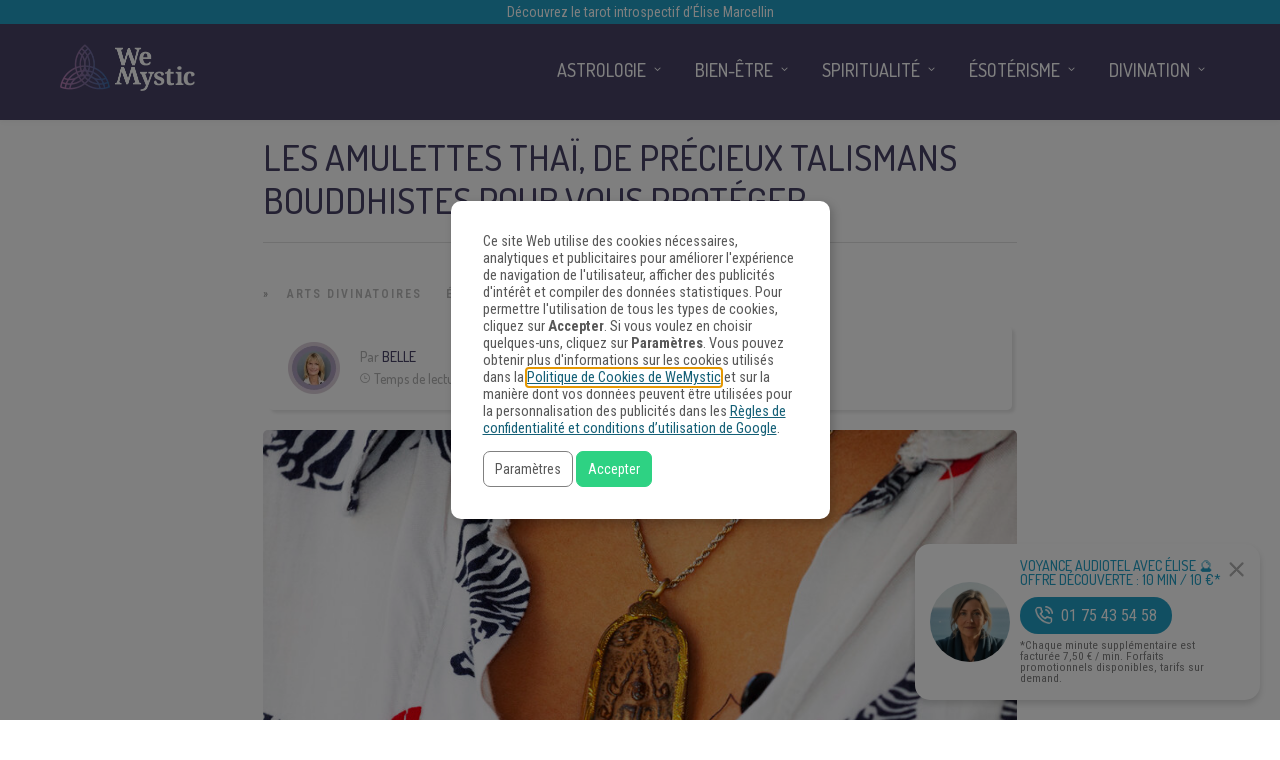

--- FILE ---
content_type: text/html
request_url: https://www.wemystic.fr/amulettes-thai/
body_size: 27205
content:
<!DOCTYPE html>
<html lang="fr-FR"><head><script>(function(w,i,g){w[g]=w[g]||[];if(typeof w[g].push=='function')w[g].push(i)})
(window,'GTM-M67T75','google_tags_first_party');</script><script>(function(w,d,s,l){w[l]=w[l]||[];(function(){w[l].push(arguments);})('set', 'developer_id.dYzg1YT', true);
		w[l].push({'gtm.start':new Date().getTime(),event:'gtm.js'});var f=d.getElementsByTagName(s)[0],
		j=d.createElement(s);j.async=true;j.src='/metrics/';
		f.parentNode.insertBefore(j,f);
		})(window,document,'script','dataLayer');</script><meta charset="UTF-8"><link rel="profile" href="https://gmpg.org/xfn/11"><meta property="fb:app_id" content="1535964390028556"><meta property="fb:pages" content="1708011529434686"><style>
	#overlay_background, #overlay_background_search {
	  opacity: 0;
	  visibility: hidden;
	}
   #headerLogo, #menu_wrapper, .sub-menu, .mobile_menu_wrapper { display: none; }
   #wrapper, .top_bar, #logo_wrapper, .flex-viewport {
     transition: none !important;
   }
  #wrapper {
    padding-top: 78px !important;
  }
  @media only screen and (min-width: 768px) {
    #wrapper {
      padding-top: 96px !important;
    }
  }
   .header_style_wrapper {
     position: fixed;
     top: 0;
     left: 0;
     width: 100%;
   }
   .above_top_bar {
     position: relative;
     height: 40px;
     background-color: #7f6c9d;
   }
   .above_top_bar ul {
     margin: 0;
   }
   #nav_wrapper, body.left_align .top_bar {
     background-color: #484367;
   }
   .ppb_blog_fullwidth_slider .flex-viewport { height: 0; }
	</style><meta name="p:domain_verify" content="7b85dc9ad342fb66638b00c979d0d677"><meta name="pn-domain" content="fr"><meta http-equiv="x-dns-prefetch-control" content="on"><meta rel="preconnect" href="https://www.google-analytics.com"><meta rel="preconnect" href="https://www.googletagmanager.com"><title>Les Amulettes Thaï, de précieux talismans bouddhistes - WeMystic France</title><meta name="description" content="Les amulettes Thaï sont de précieux protecteur à utiliser au quotidien. Fabriquées par les moines bouddhistes elles vous guident vers le bonheur."><meta name="robots" content="index, follow"><meta name="googlebot" content="index, follow, max-snippet:-1, max-image-preview:large, max-video-preview:-1"><meta name="bingbot" content="index, follow, max-snippet:-1, max-image-preview:large, max-video-preview:-1"><link rel="canonical" href="https://www.wemystic.fr/amulettes-thai/"><meta property="og:locale" content="fr_FR"><meta property="og:type" content="article"><meta property="og:title" content="Les Amulettes Thaï, de précieux talismans bouddhistes - WeMystic France"><meta property="og:description" content="Les amulettes Thaï sont de précieux protecteur à utiliser au quotidien. Fabriquées par les moines bouddhistes elles vous guident vers le bonheur."><meta property="og:url" content="https://www.wemystic.fr/amulettes-thai/"><meta property="og:site_name" content="WeMystic France"><meta property="article:publisher" content="https://www.facebook.com/wemysticfrance/"><meta property="article:published_time" content="2024-04-12T23:01:01+00:00"><meta property="article:modified_time" content="2024-04-11T17:37:15+00:00"><meta property="og:image" content="https://assets-fr.wemystic.fr/20191204152649/les-amulettes-thai-de-pre-cieux-talismans-bouddhistes-pour-vous-prote-ger.jpg"><meta property="og:image:width" content="850"><meta property="og:image:height" content="850"><meta name="twitter:card" content="summary_large_image"><meta name="twitter:creator" content="@wemystic"><meta name="twitter:site" content="@wemystic"><link rel="dns-prefetch" href="//cdnjs.cloudflare.com"><link rel="dns-prefetch" href="//fonts.googleapis.com"><link rel="dns-prefetch" href="//mkt.wemystic.net"><link rel="dns-prefetch" href="//assets.wemystic.com"><link rel="alternate" type="application/rss+xml" title="WeMystic France » Flux" href="https://www.wemystic.fr/feed/"><meta name="viewport" content="width=device-width, initial-scale=1, maximum-scale=5"><meta name="format-detection" content="telephone=no"><meta property="og:type" content="article"><meta property="og:image" content="https://assets-fr.wemystic.fr/20191204152649/les-amulettes-thai-de-pre-cieux-talismans-bouddhistes-pour-vous-prote-ger-850x640.jpg"><meta property="og:title" content="Les amulettes Thaï, de précieux talismans bouddhistes pour vous protéger"><meta property="og:url" content="https://www.wemystic.fr/amulettes-thai/"><meta property="og:description" content="Les amulettes Thaï sont de précieux protecteur à utiliser au quotidien. Fabriquées par les moines bouddhistes elles vous guident vers le bonheur."><script id="wemys-ready">
			window.advanced_ads_ready=function(e,a){a=a||"complete";var d=function(e){return"interactive"===a?"loading"!==e:"complete"===e};d(document.readyState)?e():document.addEventListener("readystatechange",(function(a){d(a.target.readyState)&&e()}),{once:"interactive"===a})},window.advanced_ads_ready_queue=window.advanced_ads_ready_queue||[];		</script><link rel="stylesheet" id="grandnews-combined-css-css" href="https://www.wemystic.fr/contents/uploads/wemystic/combined-6463822cd153aaa370678ba88635dd5f.css" type="text/css" media="all"><link rel="stylesheet" id="kirki_google_fonts-css" href="https://fonts.googleapis.com/css?family=Roboto+Condensed%3A600%2C500%2C500%2C600%2C400%2C600%2C600%2C300%2C300italic%2Cregular%2Citalic%2C700%2C700italic%7CDosis%3A600%2C500%2C500%2C600%2C400%2C600%2C600%2C200%2C300%2Cregular%2C500%2C600%2C700%2C800&subset&display=swap" type="text/css" media="none"><style id="kirki_google_fonts-inline-css" type="text/css">
body, input[type=text], input[type=email], input[type=url], input[type=password], textarea, input[type=tel]{font-family:"Roboto Condensed", Helvetica, Arial, sans-serif;}body{font-size:16px;}h1, h2, h3, h4, h5, h6, h7, blockquote{font-family:Dosis, Helvetica, Arial, sans-serif;}h1, h2, h3, h4, h5, h6, h7{font-weight:600;}h1{font-size:34px;}h2{font-size:30px;}h3{font-size:26px;}h4{font-size:22px;}h5{font-size:18px;}h6{font-size:16px;}.header_cart_wrapper .cart_count, .post_img .post_icon_circle, .ppb_blog_half_content_slider .slides li .slider_image .post_icon_circle, #post_info_bar #post_indicator, .post_circle_thumb .post_number, .post_category_tag a, .post_category_tag span, .newsticker_label, .sk-cube-grid .sk-cube, .ppb_blog_video .one.div_wrapper .post_icon_circle, .ppb_blog_random .one_fifth_bg .content_link, .Grand_News_Category ul li .category_count, .ppb_blog_grid_with_posts .one_third.last .post_img .now_playing{background:#155f75;}.read_next_wrapper:before, .read_next_wrapper .post_content .read_next_label, .social_share_counter_number{color:#155f75;}ul.post_filter li a.selected{border-color:#155f75;}body, #gallery_lightbox h2, .slider_wrapper .gallery_image_caption h2, .post_info a{color:#444444;}::selection{background-color:#444444;}a{color:#155f75;}a:hover, a:active{color:#00aeef;}h1, h2, h3, h4, h5, pre, code, tt, blockquote, .post_header h5 a, .post_header h2 a, .post_header h3 a, .post_header.grid h6 a, .post_header.fullwidth h4 a, .post_header h5 a, .newsticker li a, blockquote, .site_loading_logo_item i, .subscribe_tagline, .post_info_author a, #post_info_bar #post_info_share, #post_info_bar #post_info_comment, .readmore, .post_info_comment a, .post_info_comment, .post_info_view, .woocommerce .woocommerce-ordering select, .woocommerce #page_content_wrapper a.button, .woocommerce.columns-4 ul.products li.product a.add_to_cart_button, .woocommerce.columns-4 ul.products li.product a.add_to_cart_button:hover, .ui-accordion .ui-accordion-header a, .tabs .ui-state-active a, body.woocommerce div.product .woocommerce-tabs ul.tabs li.active a, body.woocommerce-page div.product .woocommerce-tabs ul.tabs li.active a, body.woocommerce #content div.product .woocommerce-tabs ul.tabs li.active a, body.woocommerce-page #content div.product .woocommerce-tabs ul.tabs li.active a, .woocommerce div.product .woocommerce-tabs ul.tabs li a, .post_pagination a, .post_pagination a:hover, .post_pagination a:active, .post_related strong a, .pagination a, ul.post_filter li a, .read_next_wrapper .post_content .next_post_title h3 a, .author_social li a{color:#484367;}#social_share_wrapper, hr, #social_share_wrapper, .post.type-post, .comment .right, .widget_tag_cloud div a, .meta-tags a, .tag_cloud a, #footer, #post_more_wrapper, #page_content_wrapper .inner .sidebar_wrapper ul.sidebar_widget li.widget_nav_menu ul.menu li.current-menu-item a, .page_content_wrapper .inner .sidebar_wrapper ul.sidebar_widget li.widget_nav_menu ul.menu li.current-menu-item a, #autocomplete, #nav_wrapper, #page_content_wrapper .sidebar .content .sidebar_widget li h2.widgettitle:before, .top_bar.scroll, .read_next_wrapper, #menu_wrapper .nav ul li.catmenu > .catmenu_wrapper, #menu_wrapper div .nav li.catmenu > .catmenu_wrapper, .woocommerce ul.products li.product, .woocommerce-page ul.products li.product, .woocommerce ul.products li.product .price, .woocommerce-page ul.products li.product .price, #page_content_wrapper .inner .sidebar_content, #page_content_wrapper .inner .sidebar_content.left_sidebar, .ajax_close, .ajax_next, .ajax_prev, .portfolio_next, .portfolio_prev, .portfolio_next_prev_wrapper.video .portfolio_prev, .portfolio_next_prev_wrapper.video .portfolio_next, .separated, .blog_next_prev_wrapper, #post_more_wrapper h5, #ajax_portfolio_wrapper.hidding, #ajax_portfolio_wrapper.visible, .tabs.vertical .ui-tabs-panel, .woocommerce div.product .woocommerce-tabs ul.tabs li, .woocommerce #content div.product .woocommerce-tabs ul.tabs li, .woocommerce-page div.product .woocommerce-tabs ul.tabs li, .woocommerce-page #content div.product .woocommerce-tabs ul.tabs li, .woocommerce div.product .woocommerce-tabs .panel, .woocommerce-page div.product .woocommerce-tabs .panel, .woocommerce #content div.product .woocommerce-tabs .panel, .woocommerce-page #content div.product .woocommerce-tabs .panel, .woocommerce table.shop_table, .woocommerce-page table.shop_table, table tr td, .woocommerce .cart-collaterals .cart_totals, .woocommerce-page .cart-collaterals .cart_totals, .woocommerce .cart-collaterals .shipping_calculator, .woocommerce-page .cart-collaterals .shipping_calculator, .woocommerce .cart-collaterals .cart_totals tr td, .woocommerce .cart-collaterals .cart_totals tr th, .woocommerce-page .cart-collaterals .cart_totals tr td, .woocommerce-page .cart-collaterals .cart_totals tr th, table tr th, .woocommerce #payment, .woocommerce-page #payment, .woocommerce #payment ul.payment_methods li, .woocommerce-page #payment ul.payment_methods li, .woocommerce #payment div.form-row, .woocommerce-page #payment div.form-row, .ui-tabs li:first-child, .ui-tabs .ui-tabs-nav li, .ui-tabs.vertical .ui-tabs-nav li, .ui-tabs.vertical.right .ui-tabs-nav li.ui-state-active, .ui-tabs.vertical .ui-tabs-nav li:last-child, #page_content_wrapper .inner .sidebar_wrapper ul.sidebar_widget li.widget_nav_menu ul.menu li.current-menu-item a, .page_content_wrapper .inner .sidebar_wrapper ul.sidebar_widget li.widget_nav_menu ul.menu li.current-menu-item a, .pricing_wrapper, .pricing_wrapper li, .ui-accordion .ui-accordion-header, .ui-accordion .ui-accordion-content, #page_content_wrapper .sidebar .content .sidebar_widget li h2.widgettitle:before, h2.widgettitle:before, #autocomplete, .ppb_blog_minimal .one_third_bg, #page_content_wrapper .sidebar .content .sidebar_widget li h2.widgettitle, h2.widgettitle, h5.event_title, .tabs .ui-tabs-panel, .ui-tabs .ui-tabs-nav li, .ui-tabs li:first-child, .ui-tabs.vertical .ui-tabs-nav li:last-child, .woocommerce .woocommerce-ordering select, .woocommerce div.product .woocommerce-tabs ul.tabs li.active, .woocommerce-page div.product .woocommerce-tabs ul.tabs li.active, .woocommerce #content div.product .woocommerce-tabs ul.tabs li.active, .woocommerce-page #content div.product .woocommerce-tabs ul.tabs li.active, .woocommerce-page table.cart th, table.shop_table thead tr th, #page_caption, #nav_wrapper, .header_style_wrapper .top_bar{border-color:#e1e1e1;}input[type=text], input[type=password], input[type=email], input[type=url], textarea, input[type=tel]{background-color:#ffffff;color:#111111;border-color:#e1e1e1;}input[type=text]:focus, input[type=password]:focus, input[type=email]:focus, input[type=url]:focus, textarea:focus, input[type=tel]:focus{border-color:#000000;}input[type=submit], input[type=button], a.button, .button, .woocommerce .page_slider a.button, a.button.fullwidth, .woocommerce-page div.product form.cart .button, .woocommerce #respond input#submit.alt, .woocommerce a.button.alt, .woocommerce button.button.alt, .woocommerce input.button.alt{font-family:Dosis, Helvetica, Arial, sans-serif;}input[type=submit], input[type=button], a.button, .button, .woocommerce .footer_bar .button, .woocommerce .footer_bar .button:hover, .woocommerce-page div.product form.cart .button, .woocommerce #respond input#submit.alt, .woocommerce a.button.alt, .woocommerce button.button.alt, .woocommerce input.button.alt{background-color:#b67fb5;color:#ffffff;border-color:#b67fb5;}.frame_top, .frame_bottom, .frame_left, .frame_right{background:#222222;}#menu_wrapper .nav ul li a, #menu_wrapper div .nav li > a{font-family:Dosis, Helvetica, Arial, sans-serif;font-size:18px;letter-spacing:0px;text-transform:uppercase;}#menu_wrapper .nav ul li a, #menu_wrapper div .nav li > a, .mobile_main_nav li a, #sub_menu li a{font-weight:500;}#menu_wrapper .nav ul li a, #menu_wrapper div .nav li > a, .header_cart_wrapper a, #search_icon, #page_share{color:#ffffff;}#mobile_nav_icon{border-color:#ffffff;}#menu_wrapper .nav ul li a.hover, #menu_wrapper .nav ul li a:hover, #menu_wrapper div .nav li a.hover, #menu_wrapper div .nav li a:hover, #menu_wrapper div .nav > li.current-menu-item > a, #menu_wrapper div .nav > li.current-menu-parent > a, #menu_wrapper div .nav > li.current-menu-ancestor > a{color:#ffffff;}#menu_wrapper div .nav > li.current-menu-item > a, #menu_wrapper div .nav > li.current-menu-parent > a, #menu_wrapper div .nav > li.current-menu-ancestor > a{color:#ffffff;}.header_style_wrapper .top_bar, #nav_wrapper{border-color:#484367;}#nav_wrapper, body.left_align .top_bar{background-color:#484367;}#menu_wrapper .nav ul li ul li a, #menu_wrapper div .nav li ul li a, #menu_wrapper div .nav li.current-menu-parent ul li a{font-size:16px;font-weight:500;letter-spacing:0px;text-transform:uppercase;color:#484367;}#menu_wrapper .nav ul li ul li a:hover, #menu_wrapper div .nav li ul li a:hover, #menu_wrapper div .nav li.current-menu-parent ul li a, #menu_wrapper div .nav li.current-menu-parent ul li a:hover, #menu_wrapper .nav ul li.megamenu ul li ul li a:hover, #menu_wrapper div .nav li.megamenu ul li ul li a:hover, #menu_wrapper .nav ul li.megamenu ul li ul li a:active, #menu_wrapper div .nav li.megamenu ul li ul li a:active{color:#222222;}#menu_wrapper .nav ul li ul li a:hover, #menu_wrapper div .nav li ul li a:hover, #menu_wrapper div .nav li.current-menu-parent ul li a:hover, #menu_wrapper .nav ul li.megamenu ul li ul li a:hover, #menu_wrapper div .nav li.megamenu ul li ul li a:hover, #menu_wrapper .nav ul li.megamenu ul li ul li a:active, #menu_wrapper div .nav li.megamenu ul li ul li a:active{background:#f2f2f2;}#menu_wrapper .nav ul li ul, #menu_wrapper div .nav li ul{background:#ffffff;}#menu_wrapper .nav ul li ul, #menu_wrapper div .nav li ul, #menu_wrapper .nav ul li ul li a, #menu_wrapper div .nav li ul li a, #menu_wrapper div .nav li.current-menu-parent ul li a{border-color:#e1e1e1;}#menu_wrapper div .nav li.megamenu ul li > a, #menu_wrapper div .nav li.megamenu ul li > a:hover, #menu_wrapper div .nav li.megamenu ul li > a:active{color:#222222;}#menu_wrapper div .nav li.megamenu ul li{border-color:#eeeeee;}.above_top_bar{background:#7f6c9d;}.above_top_bar .today_time, #top_menu li a, .above_top_bar .social_wrapper ul li a, .above_top_bar .social_wrapper ul li a:hover, .above_top_bar .social_wrapper ul li a:active{color:#ffffff;}.mobile_menu_wrapper{background-color:#ffffff;}.mobile_main_nav li a, #sub_menu li a{font-family:"Roboto Condensed", Helvetica, Arial, sans-serif;font-size:18px;text-transform:none;letter-spacing:0px;}.mobile_main_nav li a, #sub_menu li a, .mobile_menu_wrapper .sidebar_wrapper a, .mobile_menu_wrapper .sidebar_wrapper, #close_mobile_menu i, .mobile_menu_wrapper .sidebar_wrapper h2.widgettitle{color:#444444;}#close_mobile_menu_button{background-color:#444444;}#page_caption, #page_caption h1 span{background-color:#f2f2f2;}#page_caption{padding-top:22px;padding-bottom:23px;}#page_caption h1{font-size:30px;}#page_caption h1, .post_caption h1{font-weight:600;text-transform:uppercase;letter-spacing:0px;color:#484367;}#page_caption .page_title_wrapper, .page_title_wrapper{text-align:left;}#page_caption.hasbg{height:60vh;}.page_tagline{color:#999999;font-size:11px;font-weight:400;letter-spacing:1px;text-transform:none;}#page_content_wrapper .sidebar .content .sidebar_widget li h2.widgettitle, h2.widgettitle, h5.widgettitle, .single_subtitle{font-family:Dosis, Helvetica, Arial, sans-serif;font-size:18px;font-weight:600;letter-spacing:0px;text-transform:uppercase;}#page_content_wrapper .inner .sidebar_wrapper .sidebar .content, .page_content_wrapper .inner .sidebar_wrapper .sidebar .content{color:#444444;}#page_content_wrapper .inner .sidebar_wrapper a, .page_content_wrapper .inner .sidebar_wrapper a{color:#111111;}#page_content_wrapper .inner .sidebar_wrapper a:hover, #page_content_wrapper .inner .sidebar_wrapper a:active, .page_content_wrapper .inner .sidebar_wrapper a:hover, .page_content_wrapper .inner .sidebar_wrapper a:active{color:#444444;}#page_content_wrapper .sidebar .content .sidebar_widget li h2.widgettitle, h2.widgettitle, h5.widgettitle{color:#484367;}#footer_mailchimp_subscription{background-color:#f2f2f2;}.footer_bar{background-color:#fff;}#footer, #copyright{color:#454545;}#copyright a, #copyright a:active, #footer a, #footer a:active, #footer .sidebar_widget li h2.widgettitle{color:#454545;}#copyright a:hover, #footer a:hover, .social_wrapper ul li a:hover{color:#23a0c6;}.footer_bar_wrapper, .footer_bar{border-color:#e6e6e6;}#footer .widget_tag_cloud div a{background:#e6e6e6;}.footer_bar_wrapper .social_wrapper ul li a{color:#454545;}#page_content_wrapper .inner .sidebar_content.full_width.blog_f, body.single-post #page_content_wrapper .inner .sidebar_content.full_width{width:100%;}.post_header:not(.single) h5, body.single-post .post_header_title h1, #post_featured_slider li .slider_image .slide_post h2, #autocomplete li strong, .post_related strong, #footer ul.sidebar_widget .posts.blog li a, #post_info_bar .post_info .post_info_title, .post_header h2, .newsticker li a, .ppb_blog_fullwidth_slider ul.slides li .slider_image .slider_post_title h2, #menu_wrapper div .nav li.catmenu2 > .catmenu_wrapper .one_third h6, .catmenu_wrapper .one_fifth h6, #autocomplete a h6, #page_content_wrapper .posts.blog li a, .page_content_wrapper .posts.blog li a, #menu_wrapper div .nav li.catmenu2 > .catmenu_wrapper a.post_title{font-family:Dosis, Helvetica, Arial, sans-serif;text-transform:uppercase;font-weight:600;letter-spacing:0px;}
</style><link rel="shortlink" href="https://www.wemystic.fr/"><script type="application/ld+json">{"@context":"https:\/\/schema.org\/","@type":"BlogPosting","mainEntityOfPage":{"@type":"WebPage","@id":"https:\/\/www.wemystic.fr\/amulettes-thai\/"},"url":"https:\/\/www.wemystic.fr\/amulettes-thai\/","headline":"Les amulettes Thaï, de précieux talismans bouddhistes pour vous protéger","datePublished":"2024-04-13T00:01:01+01:00","dateModified":"2024-04-11T18:37:15+01:00","publisher":{"@type":"Organization","@id":"https:\/\/www.wemystic.fr\/#organization","name":"WeMystic France","logo":{"@type":"ImageObject","url":"https:\/\/assets-fr.wemystic.fr\/20200807115800\/wemystic-france.png","width":600,"height":60}},"image":{"@type":"ImageObject","url":"https:\/\/assets-fr.wemystic.fr\/20191204152649\/les-amulettes-thai-de-pre-cieux-talismans-bouddhistes-pour-vous-prote-ger.jpg","width":850,"height":850},"articleSection":"Arts Divinatoires","description":"Porter autour du cou une amulette thai, un précieux talisman bouddhiste, vous protégera de nombreuses choses.","author":{"@type":"Person","name":"Belle","url":"https:\/\/www.wemystic.fr\/author\/belle\/","description":"Née à Versailles, elle est passionnée du monde spirituel et recherche chaque jour à se connaitre un peu plus pour son bien-être et une meilleure qualité de vie.","image":{"@type":"ImageObject","url":"https:\/\/assets-fr.wemystic.fr\/20230823182147\/belle-2.png","height":96,"width":96}}}</script><meta name="pushnews-category" content="Divination"><meta name="pushnews-category" content="Ésotérisme"><meta name="smk-category" content="Arts Divinatoires"><meta name="smk-subcategory" content="Ésotérisme"><script type="text/javascript">
		var advadsCfpQueue = [];
		var advadsCfpAd = function( adID ){
			if ( 'undefined' == typeof advadsProCfp ) { advadsCfpQueue.push( adID ) } else { advadsProCfp.addElement( adID ) }
		};
		</script><meta name="google-site-verification" content="K8ohbH3ntNjeDdZtH7yxU_v0RHk5VrZeeZdx6GTOrrE"><meta name="google-site-verification" content="VueahtaLW9DACQnOj72wS8q-WbEkHb4euvppyQcK6Ck"><meta name="google-site-verification" content="BANfY7NAey5RRCwc_ikXcUq6ZbkkhYPFkLMg8rO_sn0"><script type="application/ld+json">{
    "@context": "http://schema.org",
    "@type": "BreadcrumbList",
    "itemListElement": [
        {
            "@type": "ListItem",
            "position": 1,
            "item": {
                "@id": "https://www.wemystic.fr",
                "name": "Home"
            }
        },
        {
            "@type": "ListItem",
            "position": 2,
            "item": {
                "@id": "https://www.wemystic.fr/amulettes-thai/",
                "name": "Les amulettes Tha\u00ef, de pr\u00e9cieux talismans bouddhistes pour vous prot\u00e9ger",
                "image": "https://assets-fr.wemystic.fr/20191204152649/les-amulettes-thai-de-pre-cieux-talismans-bouddhistes-pour-vous-prote-ger.jpg"
            }
        }
    ]
}</script><link rel="icon" href="https://assets-fr.wemystic.fr/20200116192843/logoWM_500x500-100x100.png" sizes="32x32"><link rel="icon" href="https://assets-fr.wemystic.fr/20200116192843/logoWM_500x500-300x300.png" sizes="192x192"><link rel="apple-touch-icon-precomposed" href="https://assets-fr.wemystic.fr/20200116192843/logoWM_500x500-300x300.png"><meta name="msapplication-TileImage" content="https://assets-fr.wemystic.fr/20200116192843/logoWM_500x500-300x300.png"></head><body class="post-template-default single single-post postid-2722 single-format-standard left_align aa-prefix-wemys-">
	
	
<div class="em-portal-push-wrapper">
  <div class="image-wrapper">
    <a href="/elise-marcellin/">
      <img src="https://mkt.wemystic.net/design/elise-marcellin/publishing/em-push/photo-elise-marcellin.jpg" alt="Élise Marcellin"></a>
  </div>
  <div class="content-wrapper">
    <h5 class="em-push-title">
      <a href="/elise-marcellin/" style="font-size:14px; line-height:1em;">
		  Voyance Audiotel Avec Élise 🔮 Offre découverte : 10 min / 10 €*
      </a>
    </h5>
    <a href="tel:+33175435458" class="em-push-btn">
      <img class="em-push-btn-icon" src="https://mkt.wemystic.net/design/elise-marcellin/publishing/em-push/i-phone-white.png" alt=""><span>01 75 43 54 58</span>
    </a>
    <p class="number-disclaimer">
      *Chaque minute supplémentaire est facturée 7,50 € / min. Forfaits promotionnels disponibles, tarifs sur demand.
    </p>
  </div>
  <div class="close-wrapper">
    <a href="#" class="em-push-close-btn-wrapper">
      <img src="https://mkt.wemystic.net/design/icons/feather/i-close.png" alt=""></a>
  </div>
</div>

<style>
  .em-portal-push-wrapper{
    background-color:#fff;
    padding:15px 30px 15px 15px;
    border-radius:15px;
    box-shadow: 0 4px 6px rgba(0,0,0,.14);
    display: flex;
    flex-direction: row;
    align-items: center;
    width:100%;
    max-width:300px;
    position: fixed;
    bottom:-200px;
    right:20px;
    z-index:100;
    transition:bottom .5s ease;
  }

  .em-portal-push-wrapper a{
    display:block;
  }

  .em-portal-push-wrapper.show{
    bottom:20px;
  }

  .image-wrapper{
    max-width:80px;
    width:100%;
    max-height: 80px;
    overflow:hidden;
    border-radius:100px;
  }

  .image-wrapper img{
    width:100%;
    display: block;
  }

  .content-wrapper{
    padding:0 0 0 10px;
  }

  .em-push-title{
    margin:0 0 10px;
    font-size:1rem;
  }

  .em-portal-push-wrapper a.em-push-btn{
    background-color:#23a0c6;
    display: inline-flex;
    width:auto;
    align-items:center;
    border-radius:50px;
    color:#fff !important;
    text-decoration:none;
    padding:5px 15px;
    white-space:pre;
    margin-bottom:5px;
  }

  .em-push-btn-icon{
    max-width:18px !important;
    width:100%;
    margin-right:8px;
  }

  .number-disclaimer{
    font-size:.725rem;
    margin-bottom:0;
    line-height:1em;
  }

  .close-wrapper{
    display:inline-flex;
    flex-direction: column;
    position:absolute;
    top:15px; 
    right:15px;
  }

  .em-push-close-btn-wrapper{
    display: block;
    max-width:17px;
  }

  .em-push-close-btn-wrapper img{
    width:100%;
    opacity:.3;
  }

  @media all and (max-width:576px){
    .em-portal-push-wrapper{
      left:10px;
      max-width:calc(100% - 65px);
    }
  }

</style><script>
(function () {
  const KEY = 'user-closed';
  const wrapper = document.querySelector('.em-portal-push-wrapper');
  if (!wrapper) return;

  // Show only if user hasn't closed it in this session
  const isClosed = sessionStorage.getItem(KEY) === 'true';
  if (!isClosed) wrapper.classList.add('show');

  // Close handler
  const closeBtn = wrapper.querySelector('.em-push-close-btn-wrapper');
  if (!closeBtn) return;

  closeBtn.addEventListener('click', function (e) {
    e.preventDefault();
    wrapper.classList.remove('show');
    sessionStorage.setItem(KEY, 'true');
  });
})();
</script><div id="fb-root"></div>


		<input type="hidden" id="pp_enable_right_click" name="pp_enable_right_click" value=""><input type="hidden" id="pp_enable_dragging" name="pp_enable_dragging" value=""><input type="hidden" id="pp_image_path" name="pp_image_path" value="https://www.wemystic.fr/contents/ui/theme/images/"><input type="hidden" id="pp_homepage_url" name="pp_homepage_url" value="https://www.wemystic.fr/"><input type="hidden" id="pp_ajax_search" name="pp_ajax_search" value=""><input type="hidden" id="pp_fixed_menu" name="pp_fixed_menu" value="1"><input type="hidden" id="tg_sidebar_sticky" name="tg_sidebar_sticky" value=""><input type="hidden" id="pp_topbar" name="pp_topbar" value=""><input type="hidden" id="pp_page_title_img_blur" name="pp_page_title_img_blur" value=""><input type="hidden" id="tg_blog_slider_layout" name="tg_blog_slider_layout" value=""><input type="hidden" id="pp_back" name="pp_back" value="Retour"><input type="hidden" id="tg_lightbox_skin" name="tg_lightbox_skin" value="metro-white"><input type="hidden" id="tg_lightbox_thumbnails" name="tg_lightbox_thumbnails" value="horizontal"><input type="hidden" id="tg_lightbox_opacity" name="tg_lightbox_opacity" value="0.95"><input type="hidden" id="tg_enable_lazy" name="tg_enable_lazy" value="1"><input type="hidden" id="pp_footer_style" name="pp_footer_style" value="3"><div id="headerLogo">Les Amulettes Thaï, de précieux talismans bouddhistes - WeMystic France</div>

	
	<div id="wrapper">



<div id="page_content_wrapper" class=""><div class="inner">

  
  <div class="inner_wrapper">

    <div class="sidebar_content full_width blog_f">

						

<div id="post-2722" class="post-2722 post type-post status-publish format-standard has-post-thumbnail hentry category-arts-divinatoires category-esoterisme">

	<div class="post_wrapper">
	    
	    <div class="post_content_wrapper">
      
	    	<div class="post_header">
          <div class="post_header_title">
            <h1>Les amulettes Thaï, de précieux talismans bouddhistes pour vous protéger</h1>
        </div>
			</div>

			<hr class="post_divider"><div class="post_info_cat labels">
				<div class="breadcrumb"><a href="https://www.wemystic.fr/">Accueil</a>  » <a href="https://www.wemystic.fr/arts-divinatoires/">Arts Divinatoires</a> <a href="https://www.wemystic.fr/esoterisme/">Ésotérisme</a> </div>			</div>

			
			<div id="about_the_author_2" class="container-author">
  <div class="container-author-left">
    <div class="container-image-author">
      <div class="container-image-author-left">
        <a href="https://www.wemystic.fr/author/belle/"><img src="[data-uri]" data-src="https://assets-fr.wemystic.fr/20230823182147/belle-2-100x100.png" width="80" height="80" alt="Belle" class="avatar avatar-80 wp-user-avatar wp-user-avatar-80 alignnone photo"></a>
      </div>
      <div class="container-image-author-right">
        Par <span><a class="name-author" href="https://www.wemystic.fr/author/belle/">Belle</a></span><br><img src="https://mkt.wemystic.net/design/widgets/wmbr/autor/tempo-autor.png" alt="Time">Temps de lecture: <span id="readingTime">0 min</span>
      </div>
    </div>
  </div>
  <div hidden class="container-author-right">
    <div class="social_wrapper shortcode light large">
      <ul class="social-icons-author"><li class="whatsapp"><a title="Share on Whatsapp" rel="nofollow noopener" target="_blank" href="https://api.whatsapp.com/send?text=Les+amulettes+Tha%C3%AF%2C+de+pr%C3%A9cieux+talismans+bouddhistes+pour+vous+prot%C3%A9ger+-+https%3A%2F%2Fwww.wemystic.fr%2Famulettes-thai%2F"><i class="fa fa-whatsapp"></i><span class="hidden">Share on Whatsapp</span></a></li>
  <li class="telegram"><a title="Share on Telegram" rel="nofollow noopener" target="_blank" href="https://t.me/share/url?url=https%3A%2F%2Fwww.wemystic.fr%2Famulettes-thai%2F&text=Les+amulettes+Tha%C3%AF%2C+de+pr%C3%A9cieux+talismans+bouddhistes+pour+vous+prot%C3%A9ger%20-%20"><i class="fa fa-telegram"></i><span class="hidden">Share on Telegram</span></a></li>
  <li class="facebook"><a title="Share on Facebook" rel="nofollow noopener" target="_blank" href="https://www.facebook.com/sharer/sharer.php?u=https%3A%2F%2Fwww.wemystic.fr%2Famulettes-thai%2F"><i class="fa fa-facebook"></i><span class="hidden">Share on Facebook</span></a></li>
  <li class="twitter"><a title="Share on Twitter" rel="nofollow noopener" target="_blank" href="https://twitter.com/intent/tweet?text=Les+amulettes+Tha%C3%AF%2C+de+pr%C3%A9cieux+talismans+bouddhistes+pour+vous+prot%C3%A9ger&url=https%3A%2F%2Fwww.wemystic.fr%2Famulettes-thai%2F"><i class="fa fa-twitter"></i><span class="hidden">Share on Twitter</span></a></li>
  <li class="pinterest"><a title="Share on Pinterest" rel="nofollow noopener" target="_blank" href="https://pinterest.com/pin/create/button/?description=Les+amulettes+Tha%C3%AF%2C+de+pr%C3%A9cieux+talismans+bouddhistes+pour+vous+prot%C3%A9ger&url=https%3A%2F%2Fwww.wemystic.fr%2Famulettes-thai%2F&media=https%3A%2F%2Fassets-fr.wemystic.fr%2F20191204152649%2Fles-amulettes-thai-de-pre-cieux-talismans-bouddhistes-pour-vous-prote-ger.jpg"><i class="fa fa-pinterest"></i><span class="hidden">Share on Pinterest</span></a></li>
  <li class="linkedin"><a title="Share on Linkedin" rel="nofollow noopener" target="_blank" href="https://www.linkedin.com/shareArticle?mini=true&url=https%3A%2F%2Fwww.wemystic.fr%2Famulettes-thai%2F&title=Les+amulettes+Tha%C3%AF%2C+de+pr%C3%A9cieux+talismans+bouddhistes+pour+vous+prot%C3%A9ger&summary=&source=LinkedIn"><i class="fa fa-linkedin"></i><span class="hidden">Share on Linkedin</span></a></li>
</ul></div>
  </div>
</div>
<script data-cmp-ab="1">
function r(f){/in/.test(document.readyState)?setTimeout('r('+f+')',9):f()}
r(function(){
  const wordsPerMinute = 200; // Average case.
  let result;
  let $contentHolder = document.querySelector('.post_header.single');
  let textLength = $contentHolder.innerText.split(" ").length; // Split by words
  if(textLength > 0){
    let value = Math.ceil(textLength / wordsPerMinute);
    result = `${value} min`;
  }
  document.getElementById("readingTime").innerText = result;
});
</script><div class="post_img static">
        <img src="[data-uri]" data-src="https://assets-fr.wemystic.fr/20191204152649/les-amulettes-thai-de-pre-cieux-talismans-bouddhistes-pour-vous-prote-ger-850x640.jpg" alt="" class="" style="width:850px;height:640px;"></div>
			
      <div class="post_share_center">
      			</div>
			<div class="post_header single">
				
				<p>Dans le monde de la <a href="/spiritualite">spiritualité</a>, les <strong>amulettes</strong> <strong>Thaï</strong> sont considérées comme les plus puissants, les plus élaborés des <a href="/talismans-amulettes-porte-bonheur/">talismans</a>. Utilisés pour conjurer le <a title="La main de Fatima agit contre le mauvais œil" href="/main-de-fatima-contre-le-mauvais-oeil/">mauvais</a> sort, les Thaïlandais ne conçoivent pas leur vie sans posséder plusieurs de ce porte-bonheur. Elles se présentent sous la forme d’un objet ou d’un tatouage. Leurs pouvoirs sont immenses et protègent de la malchance ceux qui les portent.</p>
<p>La vente de ces précieux objets et les bénéfices servent à la construction ou à la rénovation des temples. Une autre partie est versée aux associations thaïlandaises œuvrant pour les plus pauvres.</p>
<div class="wemys-before-first-h2" id="wemys-722006405"><div class="banner-chats">
<h4 class="banner-chats-title">
Trouvez les réponses que vous cherchez
</h4>
<p class="banner-chats-description">
Concentrez votre énergie sur votre question et choisissez un oracle. Préparez-vous.
</p>
<a href="/voyance-en-ligne/" class="banner-chats-btn">
Trouvez les réponses
</a>
</div>

<style>
.banner-chats{
display:flex;
align-items:center;
justify-content:center;
background:#492b6f url("https://mkt.wemystic.net/design/publishing/banners/wmen-banner-chat-desktop.jpg") no-repeat left top;
background-size:cover;
position: relative;
  flex-direction: column;
  padding: 30px;
  border-radius: 20px;
  margin-top: 15px;
}

.post_content_wrapper h4.banner-chats-title{
font-size:24px !important;
font-family:"Dosis", sans-serif;
text-transform:uppercase;
color:#fff !important;
text-align:center !important;
}

.banner-chats-description{
color:#fff;
text-align:center !important;
line-height:1.25em;
}

.banner-chats-btn{
border-radius:10px;
background-color:#23a0c6;
display:inline-flex;
align-items:center;
justify-content:center;
color:#fff !important;
font-family:"Dosis", sans-serif;
text-transform:uppercase;
padding:10px 20px;
}
.post_wrapper .banner-chats-btn {
  color: #fff !important;
}
</style></div><h2>La conception des amulettes Thaï, une tradition bouddhiste séculaire</h2>
<p>Vieille de plus de mille ans, la coutume veut que les véritables amulettes Thaï soient conçues par des moines <a href="/amulette-shamballa/">bouddhistes</a>. Vouloir se protéger d’une malédiction exige l’utilisation de certains produits difficiles à se procurer. Chacun de ses écrins est composé de pierres exceptionnelles, de plantes rares ou de poudres magiques. Le temps nécessaire pour assembler tous les éléments indispensables au bon fonctionnement de l’amulette peut prendre plusieurs semaines. Par la suite, il faudra attendre que soient réalisées à la main les peintures et les gravures.</p>
<div class="wmLinkBox" id="wmLinkBox_3203">
  
  <div class="wmLinkBox_pre">Lire aussi :</div>
  <div class="wmLinkBox_link">
    <a href="/exercer-votre-spiritualite/">Comment apprendre à exercer votre spiritualité ?</a>
  </div>
</div>
<style>
.wmLinkBox { margin: 15px 0; background: #f2f2f2; padding: 10px; overflow: auto; }
.wmLinkBox_thumbnail, .wmLinkBox_thumbnail img { width: 80px; height: 80px; }
.wmLinkBox_thumbnail { float: left; margin-right: 10px;}
.wmLinkBox_thumbnail a { display: block; }
.wmLinkBox_pre { font-weight: bold; color: #666; font-size: 12px; }
.wmLinkBox_link { font-weight: bold; font-size: 16px; }
.wmLinkBox_link a { color: #000; }
</style><p>Les Thaïlandais pensent qu’ils peuvent changer le cours de leur vie en attirant le <a title="La roue du dharma : le bonheur selon Bouddha" href="/roue-du-dharma/">bonheur</a> et la plénitude. Ils connaissent le pouvoir magique des amulettes et sont prêts à se sacrifier pour en obtenir tous les bienfaits. L’amulette thaï n’est pas une superstition, elle est un moyen de capter des énergies positives, d’entrer en contact avec l’au-delà et de recevoir une protection divine. Son pouvoir dépend exclusivement de la <a href="/puissantes-benedictions/">bénédiction</a> d’un moine et du pouvoir spirituel que ce dernier lui a octroyé lors de sa conception.</p>
<hr><style>
    .wrapperAutor {
        display: flex;
        border: 1px solid #e0e0e0;
        padding: 20px;
        border-radius: 5px;
        margin: 5px 0;
    }

    .wrapperAutorOne {
        flex: 0 0 25%;
        margin-right: 30px;
    }

    .wrapperAutorTwo {
        flex: 0 0 30%;
        margin-top: auto;
        margin-bottom: auto;
    }

    .wrapperAutorThree {
        flex: 0 0 25%;
        margin-top: auto;
        margin-bottom: auto;
    }

    .wrapperAutorThree p {
        font-size: 16px;
        font-family: 'Roboto', 'Helvetica Neue', Arial, Verdana, sans-serif;
        color: #B67FB5;
    }

    .wrapperAutorThree img {
        width: 20px;
        margin-right: 10px;
        vertical-align: middle;
    }

    .wrapperAutorFour {
        flex: 0 0 25%;
        margin-top: auto;
        margin-bottom: auto;
        background-color: #b67fb5;
        padding: 5px;
        text-align: center;
        border-radius: 5px;
    }

    .ratioAutorBefore {
        position: relative;
        max-width: 65px !important;
        max-height: 65px !important;
    }

    .ratioAutorBefore:before {
        content: "";
        display: block;
        width: 100%;
        padding-top: 100%;
        background: 0 0;
    }

    .ratioAutorContent {
        position: absolute;
        top: 0;
        left: 0;
        width: 100% !important;
        height: 100% !important;
    }

    .wrapperAutorTwo h5 {
        margin: 0;
        color: #484367;
        font-family: Dosis, Helvetica, Arial, sans-serif;
        font-weight: 500;
        text-transform: uppercase;
        font-size: 20px;
        line-height: 1.4em;
    }

    .wrapperAutorTwo span {
        color: #999999;
        font-size: 14px;
        font-family: 'Roboto', 'Helvetica Neue', Arial, Verdana, sans-serif;
        text-transform: initial;
        font-weight: 400;
    }

    .wrapperAutorFour a {
        text-decoration: none;
        border-radius: 5px;
        font-family: Dosis, Helvetica, Arial, sans-serif;
        text-transform: uppercase;
        font-size: 14px;
        font-weight: 500;
        color: #fff !important;
        display: block;
    }

    img.autorOnline {
        position: absolute;
        margin-top: -15px;
        right: 5px;
        width: 15px;
    }

    @media all and (min-width:0px) and (max-width:991px) {
        .wrapperAutor {
            display: block;
        }

        .ratioAutorBefore {
            margin: 0 auto;
            display: block;
        }

        .wrapperAutorTwo {
            text-align: center;
            margin: 10px;
        }

        .wrapperAutorThree {
            text-align: center;
        }

        .wrapperAutorFour a {
            display: block;
            text-align: center;
        }

        .wrapperAutorThree img {
            vertical-align: middle;
        }

        .wrapperAutorThree p {
            text-align: center;
        }

        .wrapperAutorFour {
            margin: 15px 0 0;
            padding: 7px;
        }
    }
</style>
<div class="wrapperAutor">
    <div class="wrapperAutorOne ratioAutorBefore">
        <a href="https://ad.track1v.com/aff_c?offer_id=5274&aff_id=1204&url_id=20575&source=WM_DSK_CTAMIX&aff_sub=789_O" target="_blank" rel="noopener noreferrer">
            <img class="ratioAutorContent"
                src="https://mkt.wemystic.net/design/widgets/videntes/videntes-advancedads-bola-miranda.png" />
            <img class="autorOnline" src="https://mkt.wemystic.net/design/widgets/autor/online-1.png" />
        </a>
    </div>
    <div class="wrapperAutorTwo">
        <a href="https://ad.track1v.com/aff_c?offer_id=5274&aff_id=1204&url_id=20575&source=WM_DSK_CTAMIX&aff_sub=789_O" target="_blank" rel="noopener noreferrer">
            <h5>Voyance personnalisée 2026<br>
                <span>Découvrez comment transformer vos rêves en réalité pour cette nouvelle année !</span>
            </h5>
        </a>
    </div>
    <div class="wrapperAutorThree">
        <p>
            <img src="https://mkt.wemystic.net/design/widgets/autor/smile.png" />91.9% (816)
        </p>
    </div>
    <div class="wrapperAutorFour">
        <a href="https://ad.track1v.com/aff_c?offer_id=5274&aff_id=1204&url_id=20575&source=WM_DSK_CTAMIX&aff_sub=789_O" target="_blank" rel="noopener noreferrer">Demandez votre Voyance</a>

    </div>
    <img src="https://ad.track1v.com/aff_i?offer_id=5274&aff_id=1204&url_id=20575&source=WM_DSK_CTAMIX&aff_sub=789_O"
        alt="Cliquez ici" height="1" width="1" style="display:none;">
</div><div class="has-no-ads" data-error="isNotDesktop" data-country="us" data-device="desktop" data-group="fr--fr--mob-before-second-h2"></div><h2>Conçues pour vous aider</h2>
<p>Il n’est pas nécessaire d’être bouddhiste pour profiter des <a title="Les bienfaits des fleurs de Bach" href="/bienfaits-fleurs-de-bach/">bienfaits</a> des amulettes Thaï. Mais il est important de croire en leur pouvoir. Ce sont de puissants objets magiques qui ne fonctionnent que si vous êtes en osmose avec leurs énergies. Si vous voulez vibrer à l’unisson avec ce protecteur, il vous faut être chargé d’<a href="/point-du-bonheur/">énergies positives</a>. Si vous pensez que cette amulette vous aidera, alors vous pourrez en recevoir tous les effets positifs. Elle est reliée à votre subconscient, semblable à l’image d’un véhicule qui aurait besoin d’une clef pour fonctionner. Vous êtes le moyen de locomotion, l’amulette Thaï est la clef. Si l’un des deux est manquant, vous n’avancez pas. Son pouvoir peut être immense si vous le décidez. Chaque amulette a une fonction protectrice exclusive pour vous apporter le bonheur. La question que vous devez vous poser avant d’en acquérir une est de savoir ce qui peut vous rendre <a title="Vivre heureux grâce aux principes du Bouddha" href="/principes-bouddha/">heureux</a>.</p><div class="wemys-contenu" id="wemys-1563244204"><style>
	.no-scroll{overflow:hidden !important}

	.article-nl-subscritpion-wrapper{
		align-items:center;
		background:#f0f7fc url("https://mkt.wemystic.net/design/publishing/gadgets/article-nl-subscription/bg-desktop.png") no-repeat right top;
		background-size:cover;
		border-radius:15px;
		display:flex;
		justify-content:center;
		padding:20px;
		margin:15px 0;
	}
	.article-nl-subscritpion-wrapper .block{
		width:50%;
	}
	.article-nl-subscritpion-wrapper .block .title,
	.article-nl-subscritpion-wrapper .block .sub-title{
		margin:0;
		padding:0 !important;
	}
	.article-nl-subscritpion-wrapper .block .title{
		margin-bottom:5px;
	}
	.article-nl-subscritpion-wrapper .block.align-right{
		text-align:right;
	}
	.article-nl-subscritpion-wrapper .wm-btn{
		margin:0;
		border-radius:100px;
		color:#ffffff !important;
	}

	.overlay{
		width:100%;
		height:100%;
		position:fixed;
		top:0;
		left:0;
		background-color:rgba(127,108,157, .9);
		opacity:0;
		display:none;
		align-items:center;
		justify-self: center;
		flex-wrap:wrap;
		transform:transition all .5s ease;
		z-index:10000;
	}

	.overlay.show{
		display: flex;
		opacity:1;
	}

	.block.modal{
		background-color:#ffffff;
		border-radius:15px;
		width:100%;
		max-width:500px;
		margin:0 auto;
	}

	.block.modal .header,
	.block.modal .body{
		padding:15px;
	}

	.block.modal .header+.body{
		padding-top:0;
	}

	.modal-close{
		background:transparent url("https://mkt.wemystic.net/design/icons/feather/i-close.png") no-repeat center;
		background-size:16px;
		display: block;
		margin-left:auto;
		width:35px;
		height:35px;
	}

	.nl-form-iframe{
		border:0;
	}

	@media all and (max-width:768px){
		.article-nl-subscritpion-wrapper{
			background:#f0f7fc url("https://mkt.wemystic.net/design/publishing/gadgets/article-nl-subscription/bg-mobile.png") no-repeat right bottom;
			background-size:100%;
			flex-direction: column;
		}
		.article-nl-subscritpion-wrapper .block,
		.article-nl-subscritpion-wrapper .sub-title{
			width:100%;
			text-align:center !important;
		}
		.article-nl-subscritpion-wrapper .block.align-right{
			padding-top:15px;
		}

		.block.modal{
			max-width:90%;
		}
	}
</style><div class="article-nl-subscritpion-wrapper">
	<div class="block">
		<h4 class="title">Horoscope Gratuit</h4>
		<p class="sub-title">Recevez dans votre email l'Horoscope du Jour!</p>
	</div>
	<div class="block align-right">
		<a href="#" class="wm-btn modal-trigger-form">Je m'abonne</a>
	</div>
</div>

<div class="overlay nl-form">
	<div id="nl-modal" class="block modal">
		<div class="header">
			<a href="#" class="modal-close"></a>
		</div>
		<div class="body">
			
		</div>
	</div>
</div>

<script type="text/javascript">
	function createIframe() {
        var ifrm = document.createElement("iframe");
        ifrm.setAttribute("src", "https://l.wemystic.fr/newsletter-in-modal");
        ifrm.setAttribute("class", "nl-form-iframe");
        ifrm.style.width = "100%";
        ifrm.style.height = "350px";
        if(!$('.nl-form-iframe')[0]){
        	$('.block.modal .body').append(ifrm);
        }else{
        	return
        }
    }
	document.addEventListener('DOMContentLoaded', function() {
		$('body').on('click', '.modal-trigger-form', function(e){
			e.preventDefault();
			$('.overlay.nl-form').addClass('show');
			$('body').addClass('no-scroll');
			createIframe();
		});

		$('body').on('click', '.overlay', function(e){
			e.preventDefault();

			var targetClass = e.target.className;
				modalClass = $('.block.modal').attr('class'),
				overlayClass = $('.overlay').attr('class'),
				modalCloseClass = $('.modal-close').attr('class');

			if(targetClass == overlayClass || targetClass == modalCloseClass){
				$('.overlay.nl-form').removeClass('show');
				$('body').removeClass('no-scroll');
			}else{
				return
			}
		});
	});
</script></div>
<h2>Les amulettes Thaï sont conçues pour réaliser vos souhaits profonds</h2>
<p>Pour que votre souhait se réalise, vous devez l’exprimer à voix haute avec la plus grande sincérité et le visualiser. Ne demandez que des choses positives pour vous ou vos proches. Si l’effet ne se fait pas ressentir immédiatement, il faut répéter cette opération plusieurs jours afin de commencer à en voir les résultats. Les Thaïlandais ne croient pas au hasard, et ça ne l’est pas non plus si vous êtes allés jusqu’au bout de cette lecture. Demandez l’aide et la bénédiction d’un moine bouddhiste. Offrez-vous une amulette Thaï pour changer votre vie.</p>
<p><b>A lire aussi :</b></p>
<div>
<ul><li><a title="Les 3 principales amulettes en Feng Shui" href="/amulettes-feng-shui/">Les 3 principales amulettes en Feng Shui.</a></li>
<li><a title="L'amulette shamballa, un bracelet bouddhiste" href="/amulette-shamballa/">L’amulette shamballa, un bracelet bouddhiste.</a></li>
<li><a title="La signification du symbole l'œil grec" href="/signification-symbole-oeil-grec/">La signification du symbole l’œil grec.</a></li>
</ul></div>
<style> 
                .wrapperTitleBtn {border: 1px solid #e0e0e0;border-radius: 5px;padding:0 20px 20px}     
                .titleAd { text-align: center; }        
                .titleAd a {color: #484367 !important;font-family: Dosis, Helvetica, Arial, sans-serif;text-transform: uppercase;font-weight: 500;text-decoration: none; font-size: 22px;}      
                a.AdBtnLink {text-decoration: none;}    
                .AdBtnLink {background-color: #B67FB5;display: block;text-align: center;color: #fff;border-radius: 5px;box-shadow: 2px 2px 2px #0003;font-family: Dosis, Helvetica, Arial, sans-serif;text-transform: uppercase;padding: 10px;font-size: 14px; margin-top: 15px;}       
</style>

        <div class="wrapperTitleBtn">
        <h2 class="titleAd"><a href="https://ad.track1v.com/aff_c?offer_id=5186&aff_id=1204&source=WM_MOB_CTA&aff_sub=789_O" target="_blank" rel="noopener noreferrer">Découvrez le message de votre Ange Gardien</a></h2>

        <a style="color:#FFF !important" class="AdBtnLink" href="https://ad.track1v.com/aff_c?offer_id=5186&aff_id=1204&source=WM_MOB_CTA&aff_sub=789_O" target="_blank" rel="noopener noreferrer">Découvrez ici</a>
        </div>
        <img src="https://ad.track1v.com/aff_c?offer_id=5186&aff_id=1204&source=WM_MOB_CTA&aff_sub=789_O" alt="Cliquez ici" height="1" width="1" style="display:none;">
<div class="has-no-ads" data-error="isNotDesktop" data-country="us" data-device="desktop" data-group="fr--fr--mob-end-content"></div>				<hr><div class="clear"></div>
      </div>

                        <div class="post_share_center">
                        			</div>

			
			
			<div id="fbComments" class="fb-comments" data-href="https://www.wemystic.fr/amulettes-thai/" data-width="100%" data-numposts="5" style="height: 1px;"></div>

						<br class="clear"><br></div>
	    
	</div>

</div>





    	</div>
    
    </div>
    
   
</div>

</div>



<div class="header_style_wrapper">



<div class="top_bar">
    <a href="/elise-marcellin/" style="background-color: #23A0C6; display: flex; align-items: center; justify-content: center; color: #fff; font-size: 14px; text-align: center; line-height: 1em; padding: 5px;">
		Découvrez le tarot introspectif d’Élise Marcellin
		</a>    
    <div class="standard_wrapper">

	    
	    <div id="logo_wrapper">
	    
	    	    <div id="logo_normal" class="logo_container">
	        <div class="logo_align">
		        <a id="custom_logo" class="logo_wrapper default" href="https://www.wemystic.fr/">
		        						<picture><img src="https://assets.wemystic.com/wmcom/2018/04/header-logo-white-png.png" alt="WeMystic France" width="105" height="37" border="0"></picture></a>
	        </div>
	    </div>
	    	    
	    
	    
	    <div id="menu_wrapper">
	    
	    
		<div id="logo_right_button">
		    
		    
		    		    
					
		    
		    <a href="javascript:;" id="mobile_nav_icon" title="Menu"></a>
		    
		    
		</div>
		
	    
			      <div id="nav_wrapper">
	      	<div class="nav_wrapper_inner">
	      		<div id="menu_border_wrapper">
	      			<div class="menu-main-menu-container"><ul id="main_menu" class="nav"><li id="menu-item-24581" class="menu-item menu-item-type-taxonomy menu-item-object-category menu-item-has-children arrow menu-item-24581"><a href="https://www.wemystic.fr/astrologie/" data-cat="3">Astrologie</a>
<ul class="sub-menu"><li id="menu-item-60011" class="menu-item menu-item-type-taxonomy menu-item-object-category menu-item-60011"><a href="https://www.wemystic.fr/astrologie/" data-cat="3">Astrologie</a></li>
	<li id="menu-item-67307" class="menu-item menu-item-type-custom menu-item-object-custom menu-item-67307"><a href="/predictions-2026/">Prédictions 2026 🌟</a></li>
	<li id="menu-item-52955" class="menu-item menu-item-type-post_type menu-item-object-post menu-item-52955"><a href="https://www.wemystic.fr/horoscope-du-jour/">Horoscope du Jour 🔮</a></li>
	<li id="menu-item-24973" class="menu-item menu-item-type-post_type menu-item-object-post menu-item-24973"><a href="https://www.wemystic.fr/horoscope-de-la-semaine/">Horoscope de la Semaine</a></li>
	<li id="menu-item-34277" class="menu-item menu-item-type-custom menu-item-object-custom menu-item-34277"><a href="/horoscope-du-mois/">Horoscope du Mois</a></li>
	<li id="menu-item-24599" class="menu-item menu-item-type-taxonomy menu-item-object-category menu-item-24599"><a href="https://www.wemystic.fr/signes-astrologiques/" data-cat="23">Signes Astrologiques</a></li>
	<li id="menu-item-24600" class="menu-item menu-item-type-taxonomy menu-item-object-category menu-item-24600"><a href="https://www.wemystic.fr/theme-astral/" data-cat="14">Thème astral</a></li>
	<li id="menu-item-24596" class="menu-item menu-item-type-taxonomy menu-item-object-category menu-item-24596"><a href="https://www.wemystic.fr/horoscope-chinois/" data-cat="8">Horoscope Chinois</a></li>
	<li id="menu-item-24598" class="menu-item menu-item-type-taxonomy menu-item-object-category menu-item-24598"><a href="https://www.wemystic.fr/lunes/" data-cat="21">Lunes</a></li>
	<li id="menu-item-67547" class="menu-item menu-item-type-post_type menu-item-object-post menu-item-67547"><a href="https://www.wemystic.fr/calendrier-astrologique-2026/">Calendrier Astrologique</a></li>
</ul></li>
<li id="menu-item-24578" class="menu-item menu-item-type-taxonomy menu-item-object-category menu-item-has-children arrow menu-item-24578"><a href="https://www.wemystic.fr/bien-etre/" data-cat="4">Bien-être</a>
<ul class="sub-menu"><li id="menu-item-27253" class="menu-item menu-item-type-taxonomy menu-item-object-category menu-item-27253"><a href="https://www.wemystic.fr/bien-etre/" data-cat="4">Bien-être</a></li>
	<li id="menu-item-24605" class="menu-item menu-item-type-taxonomy menu-item-object-category menu-item-24605"><a href="https://www.wemystic.fr/connaissance-de-soi/" data-cat="22">Connaissance de Soi</a></li>
	<li id="menu-item-24580" class="menu-item menu-item-type-taxonomy menu-item-object-category menu-item-24580"><a href="https://www.wemystic.fr/pierres-cristaux-lithotherapie/" data-cat="24">Lithothérapie</a></li>
	<li id="menu-item-24604" class="menu-item menu-item-type-taxonomy menu-item-object-category menu-item-24604"><a href="https://www.wemystic.fr/reiki/" data-cat="9">Chakras et Reiki</a></li>
	<li id="menu-item-24601" class="menu-item menu-item-type-taxonomy menu-item-object-category menu-item-24601"><a href="https://www.wemystic.fr/fengshui/" data-cat="15">Feng Shui</a></li>
	<li id="menu-item-24606" class="menu-item menu-item-type-taxonomy menu-item-object-category menu-item-24606"><a href="https://www.wemystic.fr/yoga/" data-cat="12">Méditation et Yoga</a></li>
	<li id="menu-item-24579" class="menu-item menu-item-type-taxonomy menu-item-object-category menu-item-24579"><a href="https://www.wemystic.fr/therapies-alternatives/" data-cat="26">Thérapies Alternatives</a></li>
</ul></li>
<li id="menu-item-24584" class="menu-item menu-item-type-taxonomy menu-item-object-category menu-item-has-children arrow menu-item-24584"><a href="https://www.wemystic.fr/spiritualite/" data-cat="6">Spiritualité</a>
<ul class="sub-menu"><li id="menu-item-27254" class="menu-item menu-item-type-taxonomy menu-item-object-category menu-item-27254"><a href="https://www.wemystic.fr/spiritualite/" data-cat="6">Spiritualité</a></li>
	<li id="menu-item-60031" class="menu-item menu-item-type-taxonomy menu-item-object-category menu-item-60031"><a href="https://www.wemystic.fr/prieres/" data-cat="235">Prières</a></li>
	<li id="menu-item-24607" class="menu-item menu-item-type-taxonomy menu-item-object-category menu-item-24607"><a href="https://www.wemystic.fr/anges-gardiens/" data-cat="11">Anges Gardiens</a></li>
	<li id="menu-item-24609" class="menu-item menu-item-type-taxonomy menu-item-object-category menu-item-24609"><a href="https://www.wemystic.fr/spiritisme/" data-cat="18">Spiritisme</a></li>
	<li id="menu-item-60042" class="menu-item menu-item-type-taxonomy menu-item-object-category menu-item-60042"><a href="https://www.wemystic.fr/religions/" data-cat="236">Autres Religions</a></li>
</ul></li>
<li id="menu-item-24586" class="menu-item menu-item-type-taxonomy menu-item-object-category current-post-ancestor current-menu-parent current-post-parent menu-item-has-children arrow menu-item-24586"><a href="https://www.wemystic.fr/esoterisme/" data-cat="2">Ésotérisme</a>
<ul class="sub-menu"><li id="menu-item-27251" class="menu-item menu-item-type-taxonomy menu-item-object-category current-post-ancestor current-menu-parent current-post-parent menu-item-27251"><a href="https://www.wemystic.fr/esoterisme/" data-cat="2">Ésotérisme</a></li>
	<li id="menu-item-30507" class="menu-item menu-item-type-taxonomy menu-item-object-category menu-item-30507"><a href="https://www.wemystic.fr/signification-reves/" data-cat="53">Signification des rêves</a></li>
	<li id="menu-item-60071" class="menu-item menu-item-type-taxonomy menu-item-object-category menu-item-60071"><a href="https://www.wemystic.fr/karma/" data-cat="59">Karma et Réincarnation</a></li>
	<li id="menu-item-24593" class="menu-item menu-item-type-taxonomy menu-item-object-category menu-item-24593"><a href="https://www.wemystic.fr/nettoyage-spirituel/" data-cat="10">Nettoyage Spirituel</a></li>
	<li id="menu-item-24592" class="menu-item menu-item-type-taxonomy menu-item-object-category menu-item-24592"><a href="https://www.wemystic.fr/magie/" data-cat="20">Magie et Rituels</a></li>
</ul></li>
<li id="menu-item-24587" class="menu-item menu-item-type-taxonomy menu-item-object-category current-post-ancestor current-menu-parent current-post-parent menu-item-has-children arrow menu-item-24587"><a href="https://www.wemystic.fr/arts-divinatoires/" data-cat="25">Divination</a>
<ul class="sub-menu"><li id="menu-item-60030" class="menu-item menu-item-type-taxonomy menu-item-object-category current-post-ancestor current-menu-parent current-post-parent menu-item-60030"><a href="https://www.wemystic.fr/arts-divinatoires/" data-cat="25">Arts Divinatoires</a></li>
	<li id="menu-item-24624" class="menu-item menu-item-type-post_type menu-item-object-page menu-item-24624"><a href="https://www.wemystic.fr/voyance-en-ligne/">Voyance en Ligne</a></li>
	<li id="menu-item-59166" class="menu-item menu-item-type-taxonomy menu-item-object-category menu-item-59166"><a href="https://www.wemystic.fr/numerologie/" data-cat="93">Numerologie</a></li>
	<li id="menu-item-62052" class="menu-item menu-item-type-taxonomy menu-item-object-category menu-item-62052"><a href="https://www.wemystic.fr/tarot-du-mois/" data-cat="237">Tarot du Mois</a></li>
</ul></li>
</ul></div>	      		</div>
	      	</div>
	      </div>
	      
	  	  
  	</div>
</div>
</div>
</div>
</div>

<div class="footer_bar   ">

		<div id="footer" class="">
	<ul class="sidebar_widget three"><li id="custom_html-76" class="widget_text widget widget_custom_html"><div class="textwidget custom-html-widget"><style>
  .formNL-wrapper,
  .error-message {
    color: #444444;
    font-family: "Roboto Condensed", sans-serif;
    font-weight: 500;
    font-size: 16px;
    line-height: 1.5em;
    background-color: transparent;
  }

  .nl_form select {
    margin: unset;
  }

  .nl_form label {
    all: unset;
    cursor: default;
  }

  .nl_form .FormWrapper_NL {
    padding: 0 10px;
    border-radius: 5px;
  }

  .nl_form .FormWrapper_NL h3 {
    margin: 0 0 10px 0 !important;
    font-weight: 500;
    color: #7F6C9D;
    font-size: 18px;
    font-family: Dosis, Helvetica, Arial, sans-serif;
    text-transform: uppercase;
  }

  .nl_form .combobox_content input,
  .nl_form .custom_dropbox {
    font-size: 13px;
    font-style: normal;
    border: 1px solid #e0e0e0;
    border-radius: 5px;
  }

  .nl_form .custom-select-calc {
    position: relative;
    display: inline-block;
    width: 100%;
  }

  .nl_form .custom-select-calc select {
    width: 100%;
    appearance: none;
  }

  .nl_form .custom-select-calc::after {
    content: '⏷';
    font-weight: normal;
    font-size: 12px;
    position: absolute;
    right: 10px;
    top: 50%;
    transform: translateY(-50%);
    pointer-events: none;
  }

  .nl_form .combobox_content input {
    width: 97%;
    padding: 10px 0 10px 8px;
    color: #484848;
  }

  .nl_form .custom_dropbox {
    width: 100%;
    height: 38px;
    background: transparent;
    color: #818181;
    padding: 0 10px;
  }

  .nl_form ul.form {
    list-style-type: none;
    margin: 0 !important;
    padding: 0;
    display: flex;
    flex-wrap: wrap;
  }

  .nl_form ul.form li {
    margin: 10px 0;
    display: inline-block;
    width: 100%;
  }

  .nl_form ul.form li[data-field-name="firstname"],
  .nl_form ul.form li[data-field-name="email"] {
    max-width: 60%;
  }

  .nl_form ul.form li[data-field-name="sign"],
  .nl_form ul.form li[data-field-name="submit"] {
    max-width: 40%;
  }

  .nl_form ul.form li[data-field-name="sign"]>div>div {
    position: relative;
    padding: 10px;
    border: 1px solid #e0e0e0;
    border-radius: 5px;
    font-size: 13px;
    color: #a3a3a3;
    background: url(https://mkt.wemystic.net/design/icons/udeals-nl-form/arrow-2.png) no-repeat right transparent;
  }

  .nl_form .btn_default {
    text-align: center;
  }

  .nl_form .btn_default a {
    width: 100%;
    box-sizing: border-box;
    line-height: 2.2em;
    font-family: Dosis, Helvetica, Arial, sans-serif;
    text-transform: uppercase;
    font-size: 15px;
    font-weight: 600;
    border: 1px solid #e0e0e0;
    display: inline-block;
    padding: 0 10px;
    border-radius: 5px;
    text-decoration: none;
    text-align: center;
    color: #fff;
    cursor: pointer;
    background-color: #B67FB5;
  }

  .nl_form.iniState.dirty .btn_default a {
    background-color: #ddd;
  }

  .nl_form label.checkbox_text {
    font-size: 12px;
    position: relative;
    line-height: 15px;
    max-width: 430px;
    font-family: "Roboto Condensed", sans-serif;
    color: #818181;
  }

  .nl_form label.checkbox_text span {
    font-size: 12px;
    position: relative;
    line-height: 15px;
    max-width: 430px;
    font-family: "Roboto Condensed", sans-serif;
    color: #818181;
  }

  .nl_form label.checkbox_text span p {
    font-size: 12px;
    position: relative;
    line-height: 15px;
    max-width: 430px;
    font-family: "Roboto Condensed", sans-serif;
    color: #818181;
  }

  .nl_form div.checkbox {
    font-size: 12px;
    margin-top: .5em;
    position: relative;
    padding: 0px 0 10px 30px;
    line-height: 15px;
    max-width: 430px;
    font-family: "Roboto Condensed", sans-serif;
    color: #818181;
  }

  .nl_form .checkbox_input {
    visibility: hidden;
    width: 0;
    height: 0;
    overflow: hidden;
  }

  .nl_form div.checkbox::before {
    content: "";
    display: inline-block;
    position: absolute;
    top: 0;
    left: 0;
    width: 17px;
    height: 17px;
    background-color: #fff;
    border: 1px solid #ccc;
    border-radius: 5px;
  }

  .nl_form div.checkbox.checked::before {
    content: "x";
    color: #333;
    font-family: Arial, Helvetica, sans-serif;
    text-align: center;
    line-height: 17px;
  }

  .nl_form div.checkbox_text span a {
    color: #23A0C6;
    text-decoration: underline;
  }

  .nl_form div.checkbox_text span a:hover {
    text-decoration: none;
  }

  .end-form {
    position: relative;
    padding: 30px;
    background-color: #fff;
    border-radius: 7px;
  }

  .end-form .header .btn-wrapper {
    padding: 0;
    display: flex;
    align-items: center;
    justify-content: right;
  }

  .wm-modal-close {
    display: flex;
    width: 35px;
    height: 35px;
    align-items: center;
    justify-content: center;
    font-size: 17px;
    text-transform: uppercase;
    font-family: Arial, sans-serif;
    color: #333;
    margin-right: 0px;
    margin-top: -15px;
    margin-left: auto;
  }

  .header.end {
    text-align: center;
    max-width: 600px;
    margin: 0 auto;
  }

  .header.end .icon {
    margin: 0 auto 20px;
    max-width: 100px;
  }

  .header.end .icon img {
    width: 100%;
  }

  .end-form .title,
  .end-form .description {
    margin: 10px 0 15px;
    padding: 0;
  }

  .end-form .title {
    font-size: 24px;
    font-family: "Dosis", sans-serif;
    color: #7F6C9D;
    font-weight: 600;
    margin-bottom: 20px;
    line-height: 1.2em;
    text-transform: uppercase;
  }

  .form-container .description {
    line-height: 1.2em;
    margin-bottom: 15px;
  }

  .nl_form div.consent-type>div {
    display: flex;
    align-items: flex-start;
  }

  .nl_form div.checkbox {
    margin-top: .5em;
  }

  @media only screen and (max-width:767px) {
    .nl_form {
      margin-bottom: 25px;
    }

    .nl_form div.checkbox_text span {
      max-width: 80%;
    }

    .nl_form ul.form {
      display: block;
    }

    .nl_form ul.form li {
      max-width: 100% !important;
    }

    .nl_form .combobox_content input {
      width: 100%;
    }
  }
</style><div class="formNL-wrapper">
  <div id="endform" class="end-form" style="display: none;">
    <div class="header end">
      <div class="btn-wrapper">
        <a href="#" id="close-btn" class="wm-modal-close" data-onclick="closeSuccessMessage">x</a>
      </div>
      <div class="icon">
        <img src="https://lp-assets.wemystic.net/c521b6b4e098854e476ff903c5aa106adbc8ce0c.png" width="" height="" alt=""></div>
      <h4 class="title">
        Merci !
      </h4>
      <p class="description">
        Votre demande a bien été enregistrée.
      </p>
    </div>
  </div>

  <form action="submit" id="form" method="post" class="iniState dirty nl_form" style="display: block;">
    <div class="FormWrapper_NL">
      <h3>
        Inscrivez-vous à notre newsletter.
      </h3>

      <div class="containerFormNL">
        <div class="formbtn-container">
          <div class="form_fields">

            <ul class="form"><li data-field-name="firstname">
                <div class="custom_combobox_container">
                  <div id="firstname_middle" data-type="text" class="combobox_content field_middle middle_rejected">
                    <input type="text" id="firstname" name="lc[firstname]" value="" class="form_fields_input_txt span3 input-icon-name" placeholder="Prénom*" data-error="1"></div>
                </div>
              </li>

              <li data-field-name="sign">
                <select id="sign" name="lc[sign]" class="custom_dropbox span3 styled"><option value="sign" selected>Signe*</option><option value="aries">Bélier</option><option value="touro">Taureau</option><option value="gemeos">Gémeaux</option><option value="cancer">Cancer</option><option value="leao">Lion</option><option value="virgem">Vierge</option><option value="libra">Balance</option><option value="escorpiao">Scorpion</option><option value="sagitario">Sagittaire</option><option value="capricornio">Capricorne</option><option value="aquario">Verseau</option><option value="peixes">Poissons</option></select></li>

              <li data-field-name="email">
                <div class="custom_combobox_container">
                  <div id="email_middle" data-type="email_validation" class="combobox_content field_middle middle_clear">
                    <input type="text" id="email" name="lc[email]" value="" class="form_fields_input_txt span3 input-icon-email" data-autocomplete="email" data-validator="email" placeholder="Email*"></div>
                </div>
              </li>
              <li data-field-name="submit">
                <div class="btn_default">
                  <a id="submit_gdpr" data-onclick="submitForm">S'abonner</a>
                </div>
              </li>
            </ul></div>
        </div>

        <div class="consent">
          <input type="hidden" name="lc[consent_acceptance]" value="YES"><div class="consent-type consent-required">
            <div>
              <div id="nl_checkbox" class="checkbox" data-onclick="toggleCheckbox">
                <input class="checkbox_input" type="checkbox" id="checkbox_nl" name="checkbox_nl"></div>
              <label class="checkbox_text" for="checkbox_nl">
                <span>
                  <p>J’accepte les <a href="/legal/fr/termsandconditions/udeals-wemystic-fr" data-onclick="goOverlay">Termes
                      et Conditions</a> et la <a href="/legal/fr/privacypolicy/udeals-wemystic-fr" data-onclick="goOverlay">Politique de Confidentialité</a> du site.<br>
                    J’accepte de recevoir des newsletters et des offres de ce site par email.</p>
                </span>
              </label>
            </div>
          </div>


        </div>
      </div>

    </div>
  </form>
</div>

<script type="text/javascript">

  document.addEventListener("change", validators);
  document.addEventListener("click", handleClick);

  document.addEventListener("change", checkButton);
  document.getElementById('email').addEventListener('input', function () {
    const hasEmptyFields = Array.from(form.querySelectorAll('input, select'))
      .some(input => input.type !== 'hidden' && input.value.trim() === '');

  })

  const i18nErrors = {
    en: {
      emailError: 'Invalid email address',
      nameError: 'Invalid Name',
      signError: 'Select a Sign',
    },
    fr: {
      emailError: 'Adresse e-mail invalide',
      nameError: 'Nom invalide',
      signError: 'Sélectionnez un signe',
    },
    es: {
      emailError: 'Dirección de correo electrónico no válida',
      nameError: 'Nombre no válido',
      signError: 'Seleccione un signo',
    },
    pt: {
      emailError: 'Endereço de e-mail inválido',
      nameError: 'Nome inválido',
      signError: 'Selecione um signo',
    }
  };

  const lang = document.documentElement.lang.split('-')[0] || 'en';
  const errors = i18nErrors[lang] || i18nErrors['en'];

  function handleClick(e) {
    let el = e.target;
    while (el) {
      handleClickActions(e, el);
      if (window.clickHandlerBreak) {
        window.clickHandlerBreak = false;
        break;
      }
      el = el.parentElement;
    }
  }

  function handleClickActions(e, el) {
    document.body.dispatchEvent(new CustomEvent('clickHandler', {
      detail: [el.dataset.onclick, e, el]
    }));
    if (el.dataset.onclick === 'toggleCheckbox') toggleCheckbox(e, el);
    if (el.dataset.onclick === 'submitForm') submitForm(e, el);
    if (el.dataset.onclick === 'goOverlay') overlayIntegration(e, el);
    if (el.dataset.onclick === 'closeSuccessMessage') closeSuccessMessage();
  }

  function overlayIntegration(event, el) {
    const target = event.target
    if (target.dataset.onclick === "goOverlay") {
      event.preventDefault();
      event.stopPropagation()
      const url = target.href;

      fetch(url)
        .then(response => response.text())
        .then(html => {
          document.querySelector('dialog.consent_policy_banner').showModal();
          document.querySelectorAll('dialog.consent_policy_banner > div').forEach(el => el.hidden = true);

          if (document.querySelector('div.consent-dialog-policy')) {
            document.querySelector('div.consent-dialog-policy').remove();
          }

          var policyDiv = document.createElement('div');
          policyDiv.className = 'consent-dialog-detail';
          policyDiv.hidden = false;
          var policyContentDiv = document.createElement('div');
          policyContentDiv.className = 'consent-dialog-policy-content';

          var consentDialogClose = document.createElement('div');
          consentDialogClose.dataset.anchor = 'consent-dialog-policy';
          consentDialogClose.className = 'consent-dialog-close';

          policyContentDiv.innerHTML = html;
          policyDiv.appendChild(policyContentDiv);
          policyDiv.appendChild(consentDialogClose);
          document.querySelector('dialog.consent_policy_banner').appendChild(policyDiv);

          document.querySelector('dialog.consent_policy_banner').classList.add('consent_detail_open');
        })
        .catch(error => {
          console.error('Error fetching HTML:', error);
        });
      return;
    }
  }

  function toggleCheckbox(e, el) {
    e?.preventDefault();
    e.stopPropagation();
    const isOptionalConsent = el.closest('div.consent-type')?.classList.contains('consent-optional');
    const isInitialState = el.closest('form')?.classList.contains('iniState');

    if (isOptionalConsent && isInitialState) return;

    el.classList.toggle('checked');
    checkButton(e, el)
  }

  function checkButton(e, el = document.querySelector('#submit_gdpr')) {
    const form = el?.closest('form');
    if (!form) return;

    const checkbox = document.querySelector('#nl_checkbox')

    const hasEmptyFields = Array.from(form.querySelectorAll('input, select'))
      .some(input => input.type !== 'hidden' && input.value.trim() === '');
    const hasErrors = form.querySelectorAll('.error-message').length > 0;
    const isUnchecked = !checkbox.classList.contains('checked');
    const formIsDirty = isUnchecked || hasErrors || hasEmptyFields;

    form.classList.toggle('dirty', formIsDirty);
  }

  function submitForm(e, el) {
    e.preventDefault();
    e.stopPropagation();

    const form = el.closest('form');
    if (form?.classList.contains("dirty")) {
      return
    } else {
      var formData = {};
      $("#form").serializeArray().forEach(function (field) {
        formData[field.name] = field.value;
      });
      $.ajax({
        url: "/submit",
        type: "POST",
        data: formData,
        success: function (response) {
          const endMessage = document.getElementById("endform")
          successMessage(endMessage, form)
          console.log("Success:", response);
        },
        error: function (xhr, status, error) {
          console.error("Error:", error);
        }
      });
    }
  }

  function successMessage(endMessage, form) {
    endMessage.style.display = "block";
    form.style.display = "none";

    setTimeout(() => {
      endMessage.style.display = "none";
      form.style.display = "block";
      const inputs = form.querySelectorAll("input, select");
      inputs.forEach(input => {
        input.value = "";
      });
    }, 5000);
  }

  function closeSuccessMessage() {
    const endMessage = document.getElementById("endform")
    const form = document.getElementById("form")
    endMessage.style.display = "none";
    form.style.display = "block";
  }

  function validators() {
    const firstNameInput = document.querySelector('input[name="lc[firstname]"]');
    const emailInput = document.querySelector('input[name="lc[email]"]');
    const selectInputs = document.querySelectorAll('select[name="lc[sign]"]');

    const validateField = (input, validator, errorField, message) => {
      const isValid = validator(input.value.trim());
      isValid
        ? removeErrorFromElement(errorField)
        : appendErrorToElement(errorField, message);
      return isValid;
    };

    const validators = {
      required: value => Boolean(value),
      email: value => /^[\w.+-]+@[\w.-]+\.[a-zA-Z]{2,}$/.test(value),
      select: value => value.trim() !== "sign",
    };

    if (firstNameInput) {
      const validateFirstName = () => validateField(firstNameInput, validators.required, 'lc[firstname]', errors.nameError);
      firstNameInput.addEventListener('blur', validateFirstName);
    }

    if (emailInput) {
      const validateEmail = () => validateField(emailInput, validators.email, 'lc[email]', errors.emailError);
      emailInput.addEventListener('blur', validateEmail);
    }

    selectInputs.forEach(select => {
      validateField(select, validators.select, 'lc[sign]', errors.signError)
    })
  }

  /* HELPERS */
  function appendErrorToElement(inputName, message, errorClass = "error-message") {
    const input = document.querySelector(`input[name="${inputName}"], select[name="${inputName}"]`);
    if (!input || input.nextElementSibling?.classList.contains(errorClass)) return;

    const parent = input.parentNode;
    const existingError = parent.querySelector(`.${errorClass}`);
    if (existingError) return;

    const error = document.createElement("span");
    error.className = errorClass;
    error.innerText = message;
    input.parentNode.insertBefore(error, input.nextSibling);
  }

  function removeErrorFromElement(inputName, errorClass = "error-message") {
    const input = document.querySelector(`input[name="${inputName}"], select[name="${inputName}"]`);

    const error = input?.nextElementSibling;
    if (error?.classList.contains(errorClass)) error.remove();
  }
</script></div></li>
<li id="custom_html-11" class="widget_text widget widget_custom_html"><div class="textwidget custom-html-widget"><picture><img src="[data-uri]" data-src="https://assets.wemystic.com/wmcom/2018/04/logo-header-color.png" alt="WeMystic" width="165" height="58" style="margin-bottom: 15px;"></picture><p style="font-size: 12px;">WeMystic France est un site de contenu qui vise aider notre communauté à prendre des décisions plus conscientes et informées dans le domaine de l'Astrologie, la Spiritualité et du Bien-être.
</p>
<div class="social_wrapper shortcode light large"><ul><li class="facebook"><a target="_blank" title="Facebook" href="https://www.facebook.com/wemysticfrance" rel="noopener noreferrer"><i class="fa fa-facebook"></i></a></li><li class="twitter"><a target="_blank" title="Twitter" href="https://twitter.com/wemystic" rel="noopener noreferrer"><i class="fa fa-twitter"></i></a></li><li class="youtube"><a target="_blank" title="Youtube" href="https://www.youtube.com/wemysticfrance" rel="noopener noreferrer"><i class="fa fa-youtube"></i></a></li><li class="pinterest"><a target="_blank" title="Pinterest" href="https://pinterest.com/wemysticfrance" rel="noopener noreferrer"><i class="fa fa-pinterest"></i></a></li><li class="instagram"><a target="_blank" title="Instagram" href="https://instagram.com/wemysticfrance" rel="noopener noreferrer"><i class="fa fa-instagram"></i></a></li></ul></div>
<div class="menu-lang-wrapper"><a href="https://www.wemystic.fr/" class="lang-item active"><span>FR</span></a><ul class="list menu-lang-list"><li><a class="lang-item" href="https://www.wemystic.com/"><span>EN</span></a></li><li><a class="lang-item" href="https://www.wemystic.com.br/"><span>PT_BR</span></a></li><li><a class="lang-item" href="https://www.wemystic.com/es/"><span>ES</span></a></li></ul></div></div></li>
	</ul></div>
	<br class="clear"><div class="footer_bar_wrapper ">
		<div class="menu-footer-menu-container"><ul id="footer_menu" class="footer_nav"><li id="menu-item-33062" class="menu-item menu-item-type-post_type menu-item-object-page menu-item-33062"><a href="https://www.wemystic.fr/qui-sommes-nous/">Qui sommes nous</a></li>
<li id="menu-item-43051" class="menu-item menu-item-type-custom menu-item-object-custom menu-item-43051"><a href="/wemystic-club/">Rejoins le WeMystic Club</a></li>
<li id="menu-item-24574" class="menu-item menu-item-type-post_type menu-item-object-page menu-item-privacy-policy menu-item-24574"><a href="https://www.wemystic.fr/politique-de-confidentialite/">Politique de Confidentialité et Mentions légales</a></li>
<li id="menu-item-24576" class="menu-item menu-item-type-post_type menu-item-object-page menu-item-24576"><a href="https://www.wemystic.fr/termes-et-conditions/">Termes et Conditions</a></li>
<li id="menu-item-24575" class="menu-item menu-item-type-post_type menu-item-object-page menu-item-24575"><a href="https://www.wemystic.fr/politique-d-utilisation-des-cookies/">Politique d’Utilisation des Cookies</a></li>
</ul></div>	    <div id="copyright">© 2025 WeMystic - Fabriqué par nous, avec ♥</div>	    
	    	    	<a id="toTop"><i class="fa fa-angle-up"></i></a>
	    	    
	    	</div>
</div>

</div>



<a id="close_mobile_menu" href="javascript:;" title="Toggle"><span class="hidden">Toggle menu</span></a>
<div class="mobile_menu_wrapper">
	<a id="close_mobile_menu_button" href="javascript:;" title="Close"><i class="fa fa-close"></i><span class="hidden">Toggle menu</span></a>

    <div class="menu-main-menu-container"><ul id="mobile_main_menu" class="mobile_main_nav"><li class="menu-item menu-item-type-taxonomy menu-item-object-category menu-item-has-children menu-item-24581"><a href="https://www.wemystic.fr/astrologie/" data-cat="3">Astrologie</a>
<ul class="sub-menu"><li class="menu-item menu-item-type-taxonomy menu-item-object-category menu-item-60011"><a href="https://www.wemystic.fr/astrologie/" data-cat="3">Astrologie</a></li>
	<li class="menu-item menu-item-type-custom menu-item-object-custom menu-item-67307"><a href="/predictions-2026/">Prédictions 2026 🌟</a></li>
	<li class="menu-item menu-item-type-post_type menu-item-object-post menu-item-52955"><a href="https://www.wemystic.fr/horoscope-du-jour/">Horoscope du Jour 🔮</a></li>
	<li class="menu-item menu-item-type-post_type menu-item-object-post menu-item-24973"><a href="https://www.wemystic.fr/horoscope-de-la-semaine/">Horoscope de la Semaine</a></li>
	<li class="menu-item menu-item-type-custom menu-item-object-custom menu-item-34277"><a href="/horoscope-du-mois/">Horoscope du Mois</a></li>
	<li class="menu-item menu-item-type-taxonomy menu-item-object-category menu-item-24599"><a href="https://www.wemystic.fr/signes-astrologiques/" data-cat="23">Signes Astrologiques</a></li>
	<li class="menu-item menu-item-type-taxonomy menu-item-object-category menu-item-24600"><a href="https://www.wemystic.fr/theme-astral/" data-cat="14">Thème astral</a></li>
	<li class="menu-item menu-item-type-taxonomy menu-item-object-category menu-item-24596"><a href="https://www.wemystic.fr/horoscope-chinois/" data-cat="8">Horoscope Chinois</a></li>
	<li class="menu-item menu-item-type-taxonomy menu-item-object-category menu-item-24598"><a href="https://www.wemystic.fr/lunes/" data-cat="21">Lunes</a></li>
	<li class="menu-item menu-item-type-post_type menu-item-object-post menu-item-67547"><a href="https://www.wemystic.fr/calendrier-astrologique-2026/">Calendrier Astrologique</a></li>
</ul></li>
<li class="menu-item menu-item-type-taxonomy menu-item-object-category menu-item-has-children menu-item-24578"><a href="https://www.wemystic.fr/bien-etre/" data-cat="4">Bien-être</a>
<ul class="sub-menu"><li class="menu-item menu-item-type-taxonomy menu-item-object-category menu-item-27253"><a href="https://www.wemystic.fr/bien-etre/" data-cat="4">Bien-être</a></li>
	<li class="menu-item menu-item-type-taxonomy menu-item-object-category menu-item-24605"><a href="https://www.wemystic.fr/connaissance-de-soi/" data-cat="22">Connaissance de Soi</a></li>
	<li class="menu-item menu-item-type-taxonomy menu-item-object-category menu-item-24580"><a href="https://www.wemystic.fr/pierres-cristaux-lithotherapie/" data-cat="24">Lithothérapie</a></li>
	<li class="menu-item menu-item-type-taxonomy menu-item-object-category menu-item-24604"><a href="https://www.wemystic.fr/reiki/" data-cat="9">Chakras et Reiki</a></li>
	<li class="menu-item menu-item-type-taxonomy menu-item-object-category menu-item-24601"><a href="https://www.wemystic.fr/fengshui/" data-cat="15">Feng Shui</a></li>
	<li class="menu-item menu-item-type-taxonomy menu-item-object-category menu-item-24606"><a href="https://www.wemystic.fr/yoga/" data-cat="12">Méditation et Yoga</a></li>
	<li class="menu-item menu-item-type-taxonomy menu-item-object-category menu-item-24579"><a href="https://www.wemystic.fr/therapies-alternatives/" data-cat="26">Thérapies Alternatives</a></li>
</ul></li>
<li class="menu-item menu-item-type-taxonomy menu-item-object-category menu-item-has-children menu-item-24584"><a href="https://www.wemystic.fr/spiritualite/" data-cat="6">Spiritualité</a>
<ul class="sub-menu"><li class="menu-item menu-item-type-taxonomy menu-item-object-category menu-item-27254"><a href="https://www.wemystic.fr/spiritualite/" data-cat="6">Spiritualité</a></li>
	<li class="menu-item menu-item-type-taxonomy menu-item-object-category menu-item-60031"><a href="https://www.wemystic.fr/prieres/" data-cat="235">Prières</a></li>
	<li class="menu-item menu-item-type-taxonomy menu-item-object-category menu-item-24607"><a href="https://www.wemystic.fr/anges-gardiens/" data-cat="11">Anges Gardiens</a></li>
	<li class="menu-item menu-item-type-taxonomy menu-item-object-category menu-item-24609"><a href="https://www.wemystic.fr/spiritisme/" data-cat="18">Spiritisme</a></li>
	<li class="menu-item menu-item-type-taxonomy menu-item-object-category menu-item-60042"><a href="https://www.wemystic.fr/religions/" data-cat="236">Autres Religions</a></li>
</ul></li>
<li class="menu-item menu-item-type-taxonomy menu-item-object-category current-post-ancestor current-menu-parent current-post-parent menu-item-has-children menu-item-24586"><a href="https://www.wemystic.fr/esoterisme/" data-cat="2">Ésotérisme</a>
<ul class="sub-menu"><li class="menu-item menu-item-type-taxonomy menu-item-object-category current-post-ancestor current-menu-parent current-post-parent menu-item-27251"><a href="https://www.wemystic.fr/esoterisme/" data-cat="2">Ésotérisme</a></li>
	<li class="menu-item menu-item-type-taxonomy menu-item-object-category menu-item-30507"><a href="https://www.wemystic.fr/signification-reves/" data-cat="53">Signification des rêves</a></li>
	<li class="menu-item menu-item-type-taxonomy menu-item-object-category menu-item-60071"><a href="https://www.wemystic.fr/karma/" data-cat="59">Karma et Réincarnation</a></li>
	<li class="menu-item menu-item-type-taxonomy menu-item-object-category menu-item-24593"><a href="https://www.wemystic.fr/nettoyage-spirituel/" data-cat="10">Nettoyage Spirituel</a></li>
	<li class="menu-item menu-item-type-taxonomy menu-item-object-category menu-item-24592"><a href="https://www.wemystic.fr/magie/" data-cat="20">Magie et Rituels</a></li>
</ul></li>
<li class="menu-item menu-item-type-taxonomy menu-item-object-category current-post-ancestor current-menu-parent current-post-parent menu-item-has-children menu-item-24587"><a href="https://www.wemystic.fr/arts-divinatoires/" data-cat="25">Divination</a>
<ul class="sub-menu"><li class="menu-item menu-item-type-taxonomy menu-item-object-category current-post-ancestor current-menu-parent current-post-parent menu-item-60030"><a href="https://www.wemystic.fr/arts-divinatoires/" data-cat="25">Arts Divinatoires</a></li>
	<li class="menu-item menu-item-type-post_type menu-item-object-page menu-item-24624"><a href="https://www.wemystic.fr/voyance-en-ligne/">Voyance en Ligne</a></li>
	<li class="menu-item menu-item-type-taxonomy menu-item-object-category menu-item-59166"><a href="https://www.wemystic.fr/numerologie/" data-cat="93">Numerologie</a></li>
	<li class="menu-item menu-item-type-taxonomy menu-item-object-category menu-item-62052"><a href="https://www.wemystic.fr/tarot-du-mois/" data-cat="237">Tarot du Mois</a></li>
</ul></li>
</ul></div>
	
	<div class="page_content_wrapper">
		<div class="sidebar_wrapper">
	        <div class="sidebar">
	        	<div class="content">
	        		<ul class="sidebar_widget"><li id="text-2" class="widget widget_text">			<div class="textwidget"><picture><img src="[data-uri]" data-src="https://assets.wemystic.com/wmcom/2018/04/logo-header-color.png" alt="WeMystic" width="110" height="39"></picture><div>
<div class="social_wrapper shortcode light small">
<ul><li class="facebook"><a target="_blank" title="Facebook" href="https://www.facebook.com/wemysticfrance" rel="noopener noreferrer"><i class="fa fa-facebook"></i></a></li>
<li class="twitter"><a target="_blank" title="Twitter" href="https://twitter.com/wemystic" rel="noopener noreferrer"><i class="fa fa-twitter"></i></a></li>
<li class="youtube"><a target="_blank" title="Youtube" href="https://www.youtube.com/wemysticfrance" rel="noopener noreferrer"><i class="fa fa-youtube"></i></a></li>
<li class="pinterest"><a target="_blank" title="Pinterest" href="https://pinterest.com/wemysticfrance" rel="noopener noreferrer"><i class="fa fa-pinterest"></i></a></li>
<li class="instagram"><a target="_blank" title="Instagram" href="https://instagram.com/wemysticfrance" rel="noopener noreferrer"><i class="fa fa-instagram"></i></a></li>
</ul></div>
</div>
<div class="menu-mobile">
<div class="menu-lang-wrapper"><a href="https://www.wemystic.fr/" class="lang-item active"><span>FR</span></a>
<ul class="list menu-lang-list"><li><a class="lang-item" href="https://www.wemystic.com/"><span>EN</span></a></li>
<li><a class="lang-item" href="https://www.wemystic.com.br/"><span>PT_BR</span></a></li>
<li><a class="lang-item" href="https://www.wemystic.com/es/"><span>ES</span></a></li>
</ul></div>
</div>
</div>
		</li>
	        		</ul></div>
	        </div>
		</div>
	</div>
	
</div>


<div id="overlay_background"></div>
    <script>
    document.addEventListener('click', function(e) {
        const btn = e.target.closest('.mc-lc-nav');
        if (!btn) return;

        // Só tratamos navegação dentro de um calendário "current"
        const currentWrapper = btn.closest('.mc-lc-current');
        if (!currentWrapper) return;

        e.preventDefault();

        const year  = btn.getAttribute('data-year');
        const month = btn.getAttribute('data-month');
        if (!year || !month) return;

        const months = currentWrapper.querySelectorAll('.mc-lc-month');
        let found = false;

        months.forEach(function(m) {
            const my = m.getAttribute('data-year');
            const mm = m.getAttribute('data-month');

            if (my === year && mm === month) {
                m.classList.add('is-active');
                found = true;
            } else {
                m.classList.remove('is-active');
            }
        });

        // Se não existir mês correspondente (fora do intervalo), não faz nada
        if (!found) {
            console.warn('Requested month out of pre-rendered range:', year, month);
        }
    });
    </script><script defer src="https://cdnjs.cloudflare.com/ajax/libs/jquery/1.12.4/jquery.min.js"></script><script defer src="https://www.wemystic.fr/contents/uploads/wemystic/combined-6d8fcf28a9f89ac190f65190df14ca2b.js"></script><script>window.advads_admin_bar_items = [{"title":"WMFR-BANNER-CHATS","type":"ad"},{"title":"Before-First-H2","type":"placement"},{"title":"Z-PLACEHOLDER-WMFR-FR-DSK-BAN-BeforeSecondH2","type":"ad"},{"title":"AA-DSK-BeforeSecondH2","type":"placement"},{"title":"Z-PLACEHOLDER-WMFR-FR-MOB-BAN-BeforeSecondH2","type":"ad"},{"title":"AA-MOB-BeforeSecondH2","type":"placement"},{"title":"WMFR-Subscribe-NL-In-Modal","type":"ad"},{"title":"Contenu","type":"placement"},{"title":"Z-PLACEHOLDER-WMFR-FR-DSK-BAN-EndContent","type":"ad"},{"title":" AA-DSK-EndContent","type":"placement"},{"title":"Z-PLACEHOLDER-WMFR-FR-MOB-BAN-EndContent","type":"ad"},{"title":"AA-MOB-EndContent","type":"placement"}];</script><dialog class="consent_policy_banner"></dialog><div class="consent_policy_minimized" hidden><a href="#UserConsent">UserConsent</a></div>

<script>
if(typeof cGetCookie === 'undefined') {
  var cGetCookie = function(name) {
    var value = `; ${document.cookie}`;
    var parts = value.split(`; ${name}=`);
    var cookiesArray = parts.pop().split(';').shift();
    if (parts.length > 0) return decodeURIComponent(cookiesArray);
  }
}

function jsonpQuery(url, params, callback) {
  let script = document.createElement('script');
  let searchParams = new URLSearchParams();

  if(Object.keys(params).length > 0) {
    for (let key in params) {
      if(params.hasOwnProperty(key)) {
        searchParams.append(key, params[key]);
      }
    }
  }

  if(callback) {
    let callbackName = 'jsonp_callback_' + Math.round(100000 * Math.random());

    window[callbackName] = function(data) {
        delete window['jsonpCallbackfunction'];
        document.body.removeChild(script);
        callback(data);
    };
    searchParams.append('callback', callbackName);
  }

  script.src = url + (url.indexOf('?') >= 0 ? '&' : '?') + searchParams.toString();
  document.body.appendChild(script);
}

function setGdprCookie(gdprRecorder) {
  var expirationDate = new Date();
  expirationDate.setMinutes(expirationDate.getMinutes() + 30);

  if(gdprRecorder) {
    document.cookie = `gdpr_recorder=${gdprRecorder}; expires=${expirationDate.toUTCString()}`;
    gdprRecorder = cGetCookie('gdpr_recorder');
  } else {
    jsonpQuery(`${gdprUrl}/cookie`, {}, (data) => {
      try {
        let uuid = data.uuid;
        if(!uuid) return;
        document.cookie = `gdpr_recorder=${uuid}:${Date.now()}; expires=${expirationDate.toUTCString()}`;
        gdprRecorder = cGetCookie('gdpr_recorder');
      } catch (error) {
        console.log('Error getting UUID', error);
        return;
      }
    });
  }
}

function consent_disclosure_load() {
  const legalUrl = '/legal';
  const available_lang = ['de', 'en', 'es', 'fr', 'it', 'pt'];
  let use_lang = 'en';

  try {
    let show_lang = document.querySelector('html').getAttribute('lang').split('-').shift();

    const lp_lang = '{{general.best_language}}';
    if(lp_lang !== '' && lp_lang !== '{{general.best_language}}') show_lang = lp_lang;

    if(show_lang !== use_lang
    && available_lang.includes(show_lang) === true)
      use_lang = show_lang;
  } catch (error) {
    console.log('Error: couldnt get lang, defaulting to EN')
  }

  jsonpQuery(`${legalUrl}/${use_lang}/disclosur3.jsonp`, {}, (data) => {
    try {
      var consentDialogClose = document.createElement('div');
      consentDialogClose.className = 'consent-dialog-close';
      consentDialogClose.dataset.anchor = 'consent-dialog-detail';
  
      document.querySelector('dialog.consent_policy_banner').innerHTML = data.content;
      document.querySelector('div.consent-dialog-detail').appendChild(consentDialogClose);
      document.querySelector('dialog.consent_policy_banner').showModal();
      document.querySelector('div.consent_policy_minimized').hidden = true;

      document.querySelectorAll('a.external_policy').forEach(el => {
        el.addEventListener('click', ev => ev.preventDefault());
        if(legalUrl) el.setAttribute('href', legalUrl + el.href.split('/legal')[1]);
      });
      
      // if not the first time, then go to details
      if (!__consent_cookie_first &&
          typeof(consent_dialog_open_details) === 'function')
        consent_dialog_open_details();

    } catch (error) {
      console.log('Error getting Disclosure', error);
    }
  });
}

function sendToKV(hasAcceptedAll) {
  setGdprCookie();

  var today = new Date();
  var day = today.toLocaleString('default', { day: 'numeric' });
  var weekday = today.toLocaleString('default', { weekday: 'short' });
  var month = today.toLocaleString('default', { month: 'short' });
  var year = today.toLocaleString('default', { year: 'numeric' });
  var time = today.getHours() + ':' + today.getMinutes() + ':' + today.getSeconds();

  var data = {
    'url': window.location.href,
    'key': gdprRecorder,
    'dateTime': `${weekday} ${month} ${day} ${year} ${time}`,
    'hasAcceptedAll': hasAcceptedAll
  }
  jsonpQuery(`${gdprUrl}/gdpr`, data, (response) => {
    try {
      if (response) {
        console.log('Success:', response);
        return true;
      } else {
        console.error('No data returned');
        return false;
      }
    } catch (error) {
      console.error('Failed:', error);
      return false;
    }
  });
}

function consent_dialog_open_details() {
  var current_mode = {};
  if (typeof(cookie_consent_current) === 'function') {
    current_mode = cookie_consent_current();
  }
  current_mode['functional'] = true;
  document.querySelectorAll('input.cookie-consent-detail').forEach(function(element) {
    element.checked = !!current_mode[element.value];
  });

  document.querySelector('div.consent-dialog-main').hidden = true;
  document.querySelector('div.consent-dialog-detail').hidden = false;
  document.querySelector('dialog.consent_policy_banner').classList.add('consent_detail_open');
}

function cookie_consent_update(mode) {
  var m1 = mode['marketing']   ? true : false,
      m2 = mode['measurement'] ? true : false,
      m3 = mode['functional'] ? true : false,
      m4 = mode['aduserdata'] ? true : false,
      m5 = mode['adpersonalization'] ? true : false,
      udata = {
        'ad_storage': m1 ? 'granted': 'denied',
        'analytics_storage': m2 ? 'granted': 'denied',
        'personalization_storage': m3 ? 'granted': 'denied',
        'ad_user_data': m4 ? 'granted': 'denied',
        'ad_personalization': m5 ? 'granted': 'denied'
      };
  window.dataLayer = window.dataLayer || [];
  dataLayer.push({'event': 'uDealsConsentUpdate'});
}

function consent_dialog_done(mode) {
  document.querySelector('dialog.consent_policy_banner').classList.remove('consent_detail_open');
  document.querySelectorAll('div.consent_modal > div').forEach(el => el.hidden = true);

  __consent_cookie_first = false;
  if (mode === undefined || mode === null)
    mode = __consent_cookie_consent_full;

  storeCookieConsent(JSON.stringify(mode), null);
  __consent_cookie_consent_mode = mode;

  cookie_consent_update(mode);
  document.querySelector('dialog.consent_policy_banner').close();
  document.querySelector('div.consent_policy_minimized').hidden = false;
}

function storeCookieConsent(value, exdays) {
  var expires = '';
  if (exdays != null) {
    var exdate = new Date();
    exdate.setDate(exdate.getDate() + exdays);
    expires = '; expires=' + exdate.toUTCString();
  }
  var c_name = 'udeals_cookies_policy';
  var c_value = escape(value) + '; path=/' + expires;
  document.cookie = c_name + '=' + c_value + '; SameSite=Strict';
}

function cookie_consent_current() {
  return __consent_cookie_consent_mode;
}

function checkAllTrue(udata) {
  for(var key in udata) {
    if(!udata[key]) return false;
  }
  return true;
}

var __consent_cookie_consent_full = { 'functional': true, 'measurement': false, 'marketing': false, 'aduserdata': false, 'adpersonalization': false };
var __consent_cookie_consent_mode = __consent_cookie_consent_full;
var __consent_cookie_first = true;

var gdprRecorder = cGetCookie('gdpr_recorder');

const gdprLocal = '/legal';
const gdprUrl = 'https://gdpr-consent-recorder-prod.wemystic.workers.dev';

document.addEventListener('click', handleClickEvents);
function handleClickEvents(event) {
  if (event.target.matches('a.external_policy')) {
    event.preventDefault();
    const url = event.target.href;

    document.querySelectorAll('dialog.consent_policy_banner > div').forEach(el => el.hidden = true);

    if(document.querySelector('div.consent-dialog-policy')) {
      document.querySelector('div.consent-dialog-policy').remove();
    }

    var policyDiv = document.createElement('div');
    policyDiv.className = 'consent-dialog-policy';

    var policyContentDiv = document.createElement('div');
    policyContentDiv.className = 'consent-dialog-policy-content';

    var consentDialogClose = document.createElement('div');
    consentDialogClose.dataset.anchor = 'consent-dialog-policy';
    consentDialogClose.className = 'consent-dialog-close';

    jsonpQuery(`${url}.jsonp`, {}, (response) => {
      try {
        if (response) {
          policyContentDiv.innerHTML = response.content;
          policyDiv.appendChild(policyContentDiv);
          policyDiv.appendChild(consentDialogClose);
          document.querySelector('dialog.consent_policy_banner').appendChild(policyDiv);
          return true;
        } else {
          console.error('No data returned');
          return false;
        }
      } catch (error) {
        console.error('Failed:', error);
        return false;
      }
    });

    document.querySelector('dialog.consent_policy_banner').classList.add('consent_detail_open');
    return;
  }
  
  if(event.target.closest('button.consent-dialog-switch')) {
    event.preventDefault();
    consent_dialog_open_details();
    return;
  }
  if(event.target.closest('button.consent-dialog-accept')) {
    event.preventDefault();

    var udata = { 'functional': true, 'measurement': true, 'marketing': true, 'aduserdata': true, 'adpersonalization': true };
    if (typeof(consent_dialog_done) === 'function') consent_dialog_done(udata);
    sendToKV(true);
    return;
  }
  if(event.target.closest('button.consent-dialog-accept-detail')) {
    event.preventDefault();

    var udata = { 'functional': true, 'measurement': false, 'marketing': false, 'aduserdata': false, 'adpersonalization': false };
    document.querySelectorAll('div.consent-dialog-detail input.cookie-consent-detail:checked').forEach(function(element) {
      udata[element.value] = true;
    });
    if (typeof(consent_dialog_done) === 'function') consent_dialog_done(udata);      
    sendToKV(checkAllTrue(udata));
    return;
  }
  if(event.target.closest('div.consent_policy_minimized a')) {
    event.preventDefault();

    document.querySelector('dialog.consent_policy_banner').showModal();
    document.querySelector('div.consent_policy_minimized').hidden = true;
    consent_disclosure_load();
    return false;
  }
  if(event.target.closest('div.consent-dialog-close')) {
    event.preventDefault();
    document.querySelectorAll('dialog.consent_policy_banner > div').forEach(el => el.hidden = true);
    const dialogToShow = __consent_cookie_first ? 'div.consent-dialog-main' : 'div.consent_policy_minimized';
    document.querySelector(dialogToShow).hidden = false;
    document.querySelector('dialog.consent_policy_banner').classList.remove('consent_detail_open');
    if(dialogToShow === 'div.consent_policy_minimized') document.querySelector('dialog.consent_policy_banner').close();
    return;
  }
}

document.addEventListener('DOMContentLoaded', function() {
  if(!gdprRecorder) setGdprCookie(gdprRecorder);

  var cookie_v = cGetCookie('udeals_cookies_policy');
  try {
    var v = JSON.parse(cookie_v);
    __consent_cookie_consent_mode = v;
    __consent_cookie_first = false;
    document.querySelector('dialog.consent_policy_banner').close();
    document.querySelector('div.consent_policy_minimized').hidden = false;
  } catch(e) {
    consent_disclosure_load();
  }
});
</script><style>
:root {
  --overlay-bg-color: rgba(0,0,0,.8);
  --modal-bg-color: #ffffff;
  --modal-box-shadow: 3px 3px 10px rgba(0,0,0,.2);
  --modal-title-color: #7f6c9d;
  --modal-txt-color: #585858;
  --modal-border-radius: 10px;
  --btn-border-radius: 7px;
  --btn-text-color: #ffffff;
  --btn-bg-color: #2ed283;
  --btn-border-color: #2ed283;
  --btn-text-color: #ffffff;
  --btn-bg-hover: #36e08b;
  --btn-border-color-hover: #36e08b;
  --btn-pref-text-color: #585858;
  --btn-pref-bg-color: #ffffff;
  --btn-pref-border-color: #808080;
  --btn-pref-text-color-hover: #ffffff;
  --btn-pref-bg-hover: #808080;
  --btn-pref-border-color-hover: #808080;
  --link-color: #156077;
  --modal-close-size: 20px;
  --modal-close-color: #ccc;
  --modal-close-thickness: 2px;
  --badge-color: #e6e6e6;
}
[hidden] {
  display: none !important;
}

/* MODAL  */
dialog.consent_policy_banner {
  padding: 2em;
  background-color: var(--modal-bg-color);
  box-shadow: var(--modal-box-shadow);
  border-radius: var(--modal-border-radius);
  border: none;
  color: var(--modal-txt-color);
}
dialog.consent_policy_banner::backdrop {
  background: rgba(0,0,0,.5);
}
div.consent-dialog-detail,
div.consent-dialog-policy-content {
  font-size: 14px;
}
div.consent-dialog-policy-content {
  max-height: 80vh;
  overflow-y: auto;
}
div.consent-dialog-detail > h4,
div.consent-dialog-policy-content > h2 {
  text-transform: uppercase;
  margin: 0 0 30px;
  font-size: 21px;
}
div.consent-dialog-policy-content > h2 {
  margin-top: 10px;
}
div.consent-dialog-detail p,
div.consent-dialog-detail details {
  margin-bottom: 20px;
}
div.consent-dialog-detail details > summary {
  display: list-item;
  cursor: pointer;
}
div.consent-dialog-detail details > ul {
  margin: 1em 0;
  padding: 0 0 0 40px;
}
div.consent-dialog-close {
  position: absolute;
  top: 25px;
  right: 25px;
  cursor: pointer;
  background-color: #fff;
  width: var(--modal-close-size);
  height: var(--modal-close-size);
}
div.consent-dialog-close:before,
div.consent-dialog-close:after {
  content: '';
  position: absolute;
  left: 0;
  right: 0;
  top: calc((var(--modal-close-size) - var(--modal-close-thickness)) / 2);
  height: var(--modal-close-thickness);
  background: var(--modal-close-color);
  border-radius: var(--modal-close-thickness);
}
div.consent-dialog-close:before {
  transform: rotate(45deg);
}
div.consent-dialog-close:after {
  transform: rotate(-45deg);
}
@media all and (max-width: 768px){
  div.consent-dialog-detail > h4,
  div.consent-dialog-policy-content > h2{
    margin-bottom: 20px;
  }
  div.consent-dialog-close{
    top: 15px;
    right: 15px;
  }
  div.consent-dialog-main{
    font-size: 12px;
  }
}

/* DIALOG MAIN */
div.consent-dialog-main {
  max-width: 315px;
  font-size: .9em;
}
div.consent-dialog-main > span {
  display: block;
  margin: 0 0 1em;
  line-height: 1.2em;
}
div.consent-dialog-main > h4 {
  display: none;
}

/* DIALOG DETAIL */
@media all and (min-width: 769px){
  dialog.consent_policy_banner {
    max-width: 70%;
  }
}

/* POLICY */
dialog.consent_policy_banner a {
  text-decoration: underline;
  color: var(--link-color);
}
dialog.consent_policy_banner label {
  font-weight: 700;
  text-transform:none;
  letter-spacing: 0;
  font-size: 1.1em;
  margin: 1.5em 0 .8em;
}
dialog.consent_policy_banner label input {
  position: static;
  opacity: 1;
  z-index: 0;
  margin: 0;
}
dialog.consent_policy_banner label span {
  padding-left: 10px;
}
div.consent-dialog-policy ul {
  margin: 20px 0;
  padding-left: 2.5em;
}
div.consent-dialog-policy ul li {
  margin: 0 0 10px;
}
div.consent-dialog-policy ul li > ul {
  padding-left: 15px;
}
div.consent-dialog-policy p+ul {
  margin-top:5px;
}
div.consent-dialog-policy b {
  font-weight: 700;
}
@media all and (max-width: 768px) {
  div.consent-dialog-policy ul {
    padding-left: 20px;
  }
}

/* BUTTONS  */
dialog.consent_policy_banner button,
.consent_policy_btn {
  all: unset;
  display: inline-block;
  padding: .4em .8em;
  text-align: center;
  cursor: pointer;
  white-space: nowrap;
  font-size: 14px !important;
  transition: all .2s ease-in-out;
  border-radius: var(--btn-border-radius);
  background-color: var(--btn-bg-color);
  border: 1px solid var(--btn-border-color);
  color: var(--btn-text-color);
}
dialog.consent_policy_banner button:hover,
.consent_policy_btn:hover{
  background-color: var(--btn-bg-hover);
  border-color: var(--btn-border-color-hover);
}
dialog.consent_policy_banner button.consent-dialog-switch,
dialog.consent_policy_banner button.consent-dialog-accept-detail {
  background-color: var(--btn-pref-bg-color);
  color: var(--btn-pref-text-color);
  border: 1px solid var(--btn-pref-border-color) !important;
}
dialog.consent_policy_banner button.consent-dialog-switch:hover,
dialog.consent_policy_banner button.consent-dialog-accept-detail:hover {
  background-color: var(--btn-pref-bg-hover);
  color: var(--btn-pref-text-color-hover);
  border: 1px solid var(--btn-pref-border-color-hover) !important;
}
div.consent-dialog-detail button.consent-dialog-accept-detail {
  margin-top: 30px;
  font-size: 1em;
}

/* SHIELD, based on https://css.gg/shield */
div.consent_policy_minimized {
  display: flex;
  position: fixed;
  left: 1.25em;
  bottom: 1.25em;
  z-index: 1100;
  width: 45px;
  height: 45px;
  align-items: center;
  justify-content: center;
  background-color: #fff;
  box-shadow: var(--modal-box-shadow);
  border-radius: 100px;
  transform: scale(.8);
}
div.consent_policy_minimized a {
  display: block;
  width: 14px;
  height: 18px;
  box-sizing: border-box;
  cursor: pointer;
  transform: scale(1.5);
  border-top: 2px solid var(--modal-txt-color);
  font-size: 0;
}
div.consent_policy_minimized a:after,
div.consent_policy_minimized a:before {
  content: '';
  display: block;
  box-sizing: border-box;
  position: absolute;
  top: 0;
  border-radius: 3px;
  width: 8px;
  height: 16px;
  border: 2px solid var(--modal-txt-color);
}
div.consent_policy_minimized a:before {
  border-bottom-left-radius: 40px;
  border-right: 0;
  left: 0;
}
div.consent_policy_minimized a:after {
  border-bottom-right-radius: 40px;
  border-left: 0;
  right: 0;
}
</style><script>
  var loadDeferredStyles = function() {
    var styles = document.querySelectorAll('[media="none"]');
    styles.forEach(function(link) { link.media = 'all'; });
  };
  var raf = window.requestAnimationFrame || window.mozRequestAnimationFrame ||
      window.webkitRequestAnimationFrame || window.msRequestAnimationFrame;
  if (raf) raf(function() { window.setTimeout(loadDeferredStyles, 0); });
  else window.addEventListener('load', loadDeferredStyles);
</script><script>!function(){window.advanced_ads_ready_queue=window.advanced_ads_ready_queue||[],advanced_ads_ready_queue.push=window.advanced_ads_ready;for(var d=0,a=advanced_ads_ready_queue.length;d<a;d++)advanced_ads_ready(advanced_ads_ready_queue[d])}();</script></body></html>


--- FILE ---
content_type: application/javascript;charset=UTF-8
request_url: https://gdpr-consent-recorder-prod.wemystic.workers.dev/cookie?callback=jsonp_callback_60978
body_size: -102
content:
jsonp_callback_60978({
  "uuid": "v5rhmw"
})

--- FILE ---
content_type: application/javascript
request_url: https://www.wemystic.fr/legal/fr/disclosur3.jsonp?callback=jsonp_callback_96611
body_size: 1047
content:
jsonp_callback_96611({ "content": "<div id=\"consent-dialog-main\" class=\"consent-dialog-main\" role=\"dialog\" open>\n  <h4>Consentement à l'utilisation de cookies</h4>\n  <span>\n    Ce site Web utilise des cookies nécessaires, analytiques et publicitaires pour améliorer l'expérience de navigation de l'utilisateur, afficher des publicités d'intérêt et compiler des données statistiques. Pour permettre l'utilisation de tous les types de cookies, cliquez sur <strong>Accepter</strong>. Si vous voulez en choisir quelques-uns, cliquez sur <strong>Paramètres</strong>. \n    Vous pouvez obtenir plus d'informations sur les cookies utilisés dans la <a href=\"/legal/fr/cookiespolicy\" onclick=\"return false\" class=\"external_policy\" tabindex=\"-1\">Politique de Cookies de WeMystic</a> \n    et sur la manière dont vos données peuvent être utilisées pour la personnalisation des publicités dans les <a href=\"https://business.safety.google/privacy/\" target=\"_blank\" tabindex=\"-1\">Règles de confidentialité et conditions d’utilisation de Google</a>.\n  </span>\n  <button type=\"button\" class=\"consent-dialog-switch\" role=\"button\">\n    <span>Paramètres</span>\n  </button>\n  <button type=\"button\" class=\"consent-dialog-accept\" role=\"button\" tabindex=\"1\">\n    <span>Accepter</span>\n  </button>\n</div>\n<div id=\"consent-dialog-detail\" class=\"consent-dialog-detail\" role=\"dialog\" hidden>\n  <h4>Paramètres des cookies</h4>\n  <div>\n    <label>\n      <input type=\"checkbox\" name=\"cookie-consent-detail-functional\" class=\"cookie-consent-detail\" value=\"functional\" checked=\"checked\" disabled=\"disabled\">\n      <span>Strictement nécessaires</span>\n    </label>\n    <p>\n      Ces cookies sont nécessaires au fonctionnement du site Web et ne peuvent pas être désactivés. Ces cookies ne sont définis qu'en réponse aux actions entreprises par l'utilisateur, telles que la langue, la devise, les connexions, les préférences de confidentialité. Vous pouvez configurer votre navigateur pour bloquer ces cookies, mais cela peut affecter le fonctionnement de notre site Web.\n    </p>\n    <label>\n      <input type=\"checkbox\" name=\"cookie-consent-detail-measurement\" class=\"cookie-consent-detail\" value=\"measurement\">\n      <span>Statistiques et d'analyse</span>\n    </label>\n    <p>\n      Ces cookies nous permettent de mesurer le trafic des visiteurs et de voir les sources de trafic en collectant des informations dans des ensembles de données. Ils nous aident également à comprendre quels produits et stocks sont plus populaires que d'autres.\n    </p>\n    <details>\n      <summary>\n        Vendeurs\n      </summary>\n      <ul>\n        <li>Google General</li>\n        <li>Google Analytics</li>\n        <li>Google Ads</li>\n        <li>Facebook (Meta)</li>\n        <li>Taboola</li>\n        <li>HotJar.com</li>\n        <li>Amazon Web Services</li>\n        <li>Cloudflare</li>\n        <li>Google Fonts</li>\n        <li>jsdelivr.com</li>\n      </ul>\n    </details>\n    <label>\n      <input type=\"checkbox\" name=\"cookie-consent-detail-marketing\" class=\"cookie-consent-detail\" value=\"marketing\">\n      <span>Marketing</span>\n    </label>\n    <p>\n      Ces cookies sont généralement définis par nos partenaires marketing et publicitaires. Ils peuvent être utilisés par eux pour créer un profil de vos intérêts et vous montrer plus tard des publicités pertinentes. Si vous n'autorisez pas ces cookies, vous ne verrez pas de publicités ciblées sur vos centres d'intérêt.\n    </p>\n    <details>\n      <summary>\n        Vendeurs\n      </summary>\n      <ul>\n        <li>Google Ads</li>\n        <li>Facebook (Meta)</li>\n        <li>Taboola</li>\n      </ul>\n    </details>\n    <label>\n      <input type=\"checkbox\" name=\"cookie-consent-detail-aduserdata\" class=\"cookie-consent-detail\" value=\"aduserdata\">\n      <span>Informations anonymes sur l'utilisateur</span>\n    </label>\n    <p>\n      Permet d'envoyer des informations anonymes à Google et Meta.\n    </p>\n    <details>\n      <summary>\n        Vendeurs\n      </summary>\n      <ul>\n        <li>Google General</li>\n        <li>Google Analytics</li>\n        <li>Google Ads</li>\n        <li>Facebook (Meta)</li>\n      </ul>\n    </details>\n    <label>\n      <input type=\"checkbox\" name=\"cookie-consent-detail-adpersonalization\" class=\"cookie-consent-detail\" value=\"adpersonalization\">\n      <span>Annonces personnalisées</span>\n    </label>\n    <p>\n      Cela permet aux plateformes de personnaliser et de cibler les publicités en fonction de vos intérêts et de votre profil en ligne.\n      Si vous ne l’autorisez pas, vous ne verrez pas de publicités adaptées à vos centres d’intérêt.\n      Vous pouvez voir comment Google peut utiliser vos données pour la personnalisation des publicités dans les <a href=\"https://business.safety.google/privacy/\" target=\"_blank\">Règles de confidentialité et conditions d’utilisation de Google</a>.\n    </p>\n    <details>\n      <summary>\n        Vendeurs\n      </summary>\n      <ul>\n        <li>Google Ads</li>\n        <li>Facebook (Meta)</li>\n        <li>Taboola</li>\n      </ul>\n    </details>\n  </div>\n  <p>\n    Vous pouvez obtenir plus d'informations sur les cookies utilisés dans la <a href=\"/legal/fr/cookiespolicy\" onclick=\"return false\" class=\"external_policy\">Politique de Cookies de WeMystic</a> \n    et sur la manière dont vos données peuvent être utilisées pour la personnalisation des publicités dans les <a href=\"https://business.safety.google/privacy/\" target=\"_blank\">Règles de confidentialité et conditions d’utilisation de Google</a>.\n  </p>\n  <button type=\"button\" class=\"consent-dialog-accept-detail\" role=\"button\">\n    <span>Accepter</span>\n  </button>\n  <button type=\"button\" class=\"consent-dialog-accept\" role=\"button\">\n    <span>Accepter tout</span>\n  </button>\n</div>\n"})